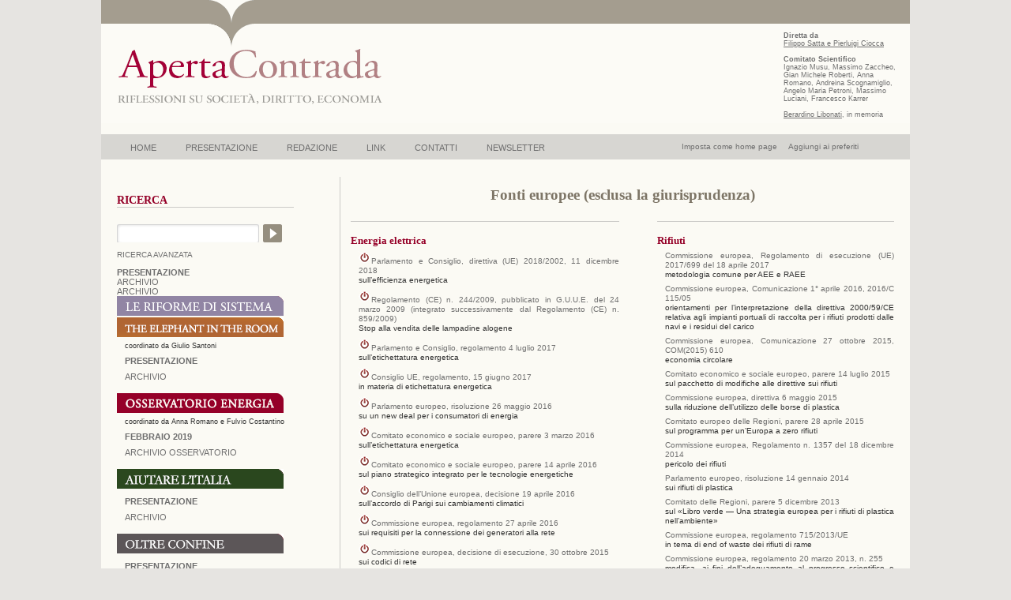

--- FILE ---
content_type: text/html; charset=UTF-8
request_url: https://www.apertacontrada.it/osservatorio/numero-55/fonti-europee/
body_size: 22934
content:

<!DOCTYPE html PUBLIC "-//W3C//DTD XHTML 1.0 Transitional//EN" "http://www.w3.org/TR/xhtml1/DTD/xhtml1-transitional.dtd">
<html xmlns="http://www.w3.org/1999/xhtml" lang="it-IT" prefix="og: http://ogp.me/ns# article: http://ogp.me/ns/article#">

<head profile="http://gmpg.org/xfn/11">
<meta http-equiv="Content-Type" content="text/html; charset=UTF-8" />
<meta name="Designer" content="KGree.com1">
<meta name="Keywords" content="ApertaContrada, Aperta Contrada, Italia, Filippo Satta, Diritto dell’economia, fonti del diritto, contratto,  giustizia, obbligazioni, consuetudine, Pierluigi Ciocca, Analisi economica del diritto, Stato e Mercato, produttività, sviluppo e crisi dell’impresa, antitrust, Alessandro Roselli, Crisi finanziaria, tassi d’interesse, intervento pubblico, autorità di vigilanza, derivati, Giorgio Perroni, mutui, Salute, luoghi di lavoro, prevenzione, morti bianche,  sicurezza, responsabilità, Ambiente, global warming, Conferenza di Poznan, Conferenza di Copenaghen, Protocollo di Kyoto, problematiche ambientali, criticità ambientali, Anna Romano, appalto/i pubblico/ci,avvalimento,codice dei contratti esecuzione,intuitus personae,reti di imprese rti,subappalto" />
<meta name="Description" content="ApertaContrada,riflessioni su societ&agrave;, diritto, economia" />


<title>Apertacontrada   &raquo; Osservatorio Energia</title>

<link rel="stylesheet" href="https://www.apertacontrada.it/wp-content/themes/apertacontrada/style.css" type="text/css" media="screen" />
<link rel="stylesheet" href="https://www.apertacontrada.it/wp-content/themes/apertacontrada/print.css" type="text/css" media="print" />
<link rel="alternate" type="application/rss+xml" title="Apertacontrada RSS Feed" href="https://www.apertacontrada.it/feed/" />
<link rel="pingback" href="https://www.apertacontrada.it/xmlrpc.php" />

<style type="text/css" media="screen">


</style>
<meta name='robots' content='max-image-preview:large' />
<link rel='dns-prefetch' href='//s.w.org' />
<script type="text/javascript">
window._wpemojiSettings = {"baseUrl":"https:\/\/s.w.org\/images\/core\/emoji\/13.1.0\/72x72\/","ext":".png","svgUrl":"https:\/\/s.w.org\/images\/core\/emoji\/13.1.0\/svg\/","svgExt":".svg","source":{"concatemoji":"https:\/\/www.apertacontrada.it\/wp-includes\/js\/wp-emoji-release.min.js?ver=5.9.12"}};
/*! This file is auto-generated */
!function(e,a,t){var n,r,o,i=a.createElement("canvas"),p=i.getContext&&i.getContext("2d");function s(e,t){var a=String.fromCharCode;p.clearRect(0,0,i.width,i.height),p.fillText(a.apply(this,e),0,0);e=i.toDataURL();return p.clearRect(0,0,i.width,i.height),p.fillText(a.apply(this,t),0,0),e===i.toDataURL()}function c(e){var t=a.createElement("script");t.src=e,t.defer=t.type="text/javascript",a.getElementsByTagName("head")[0].appendChild(t)}for(o=Array("flag","emoji"),t.supports={everything:!0,everythingExceptFlag:!0},r=0;r<o.length;r++)t.supports[o[r]]=function(e){if(!p||!p.fillText)return!1;switch(p.textBaseline="top",p.font="600 32px Arial",e){case"flag":return s([127987,65039,8205,9895,65039],[127987,65039,8203,9895,65039])?!1:!s([55356,56826,55356,56819],[55356,56826,8203,55356,56819])&&!s([55356,57332,56128,56423,56128,56418,56128,56421,56128,56430,56128,56423,56128,56447],[55356,57332,8203,56128,56423,8203,56128,56418,8203,56128,56421,8203,56128,56430,8203,56128,56423,8203,56128,56447]);case"emoji":return!s([10084,65039,8205,55357,56613],[10084,65039,8203,55357,56613])}return!1}(o[r]),t.supports.everything=t.supports.everything&&t.supports[o[r]],"flag"!==o[r]&&(t.supports.everythingExceptFlag=t.supports.everythingExceptFlag&&t.supports[o[r]]);t.supports.everythingExceptFlag=t.supports.everythingExceptFlag&&!t.supports.flag,t.DOMReady=!1,t.readyCallback=function(){t.DOMReady=!0},t.supports.everything||(n=function(){t.readyCallback()},a.addEventListener?(a.addEventListener("DOMContentLoaded",n,!1),e.addEventListener("load",n,!1)):(e.attachEvent("onload",n),a.attachEvent("onreadystatechange",function(){"complete"===a.readyState&&t.readyCallback()})),(n=t.source||{}).concatemoji?c(n.concatemoji):n.wpemoji&&n.twemoji&&(c(n.twemoji),c(n.wpemoji)))}(window,document,window._wpemojiSettings);
</script>
<style type="text/css">
img.wp-smiley,
img.emoji {
	display: inline !important;
	border: none !important;
	box-shadow: none !important;
	height: 1em !important;
	width: 1em !important;
	margin: 0 0.07em !important;
	vertical-align: -0.1em !important;
	background: none !important;
	padding: 0 !important;
}
</style>
	<link rel='stylesheet' id='wp-block-library-css'  href='https://www.apertacontrada.it/wp-includes/css/dist/block-library/style.min.css?ver=5.9.12' type='text/css' media='all' />
<style id='global-styles-inline-css' type='text/css'>
body{--wp--preset--color--black: #000000;--wp--preset--color--cyan-bluish-gray: #abb8c3;--wp--preset--color--white: #ffffff;--wp--preset--color--pale-pink: #f78da7;--wp--preset--color--vivid-red: #cf2e2e;--wp--preset--color--luminous-vivid-orange: #ff6900;--wp--preset--color--luminous-vivid-amber: #fcb900;--wp--preset--color--light-green-cyan: #7bdcb5;--wp--preset--color--vivid-green-cyan: #00d084;--wp--preset--color--pale-cyan-blue: #8ed1fc;--wp--preset--color--vivid-cyan-blue: #0693e3;--wp--preset--color--vivid-purple: #9b51e0;--wp--preset--gradient--vivid-cyan-blue-to-vivid-purple: linear-gradient(135deg,rgba(6,147,227,1) 0%,rgb(155,81,224) 100%);--wp--preset--gradient--light-green-cyan-to-vivid-green-cyan: linear-gradient(135deg,rgb(122,220,180) 0%,rgb(0,208,130) 100%);--wp--preset--gradient--luminous-vivid-amber-to-luminous-vivid-orange: linear-gradient(135deg,rgba(252,185,0,1) 0%,rgba(255,105,0,1) 100%);--wp--preset--gradient--luminous-vivid-orange-to-vivid-red: linear-gradient(135deg,rgba(255,105,0,1) 0%,rgb(207,46,46) 100%);--wp--preset--gradient--very-light-gray-to-cyan-bluish-gray: linear-gradient(135deg,rgb(238,238,238) 0%,rgb(169,184,195) 100%);--wp--preset--gradient--cool-to-warm-spectrum: linear-gradient(135deg,rgb(74,234,220) 0%,rgb(151,120,209) 20%,rgb(207,42,186) 40%,rgb(238,44,130) 60%,rgb(251,105,98) 80%,rgb(254,248,76) 100%);--wp--preset--gradient--blush-light-purple: linear-gradient(135deg,rgb(255,206,236) 0%,rgb(152,150,240) 100%);--wp--preset--gradient--blush-bordeaux: linear-gradient(135deg,rgb(254,205,165) 0%,rgb(254,45,45) 50%,rgb(107,0,62) 100%);--wp--preset--gradient--luminous-dusk: linear-gradient(135deg,rgb(255,203,112) 0%,rgb(199,81,192) 50%,rgb(65,88,208) 100%);--wp--preset--gradient--pale-ocean: linear-gradient(135deg,rgb(255,245,203) 0%,rgb(182,227,212) 50%,rgb(51,167,181) 100%);--wp--preset--gradient--electric-grass: linear-gradient(135deg,rgb(202,248,128) 0%,rgb(113,206,126) 100%);--wp--preset--gradient--midnight: linear-gradient(135deg,rgb(2,3,129) 0%,rgb(40,116,252) 100%);--wp--preset--duotone--dark-grayscale: url('#wp-duotone-dark-grayscale');--wp--preset--duotone--grayscale: url('#wp-duotone-grayscale');--wp--preset--duotone--purple-yellow: url('#wp-duotone-purple-yellow');--wp--preset--duotone--blue-red: url('#wp-duotone-blue-red');--wp--preset--duotone--midnight: url('#wp-duotone-midnight');--wp--preset--duotone--magenta-yellow: url('#wp-duotone-magenta-yellow');--wp--preset--duotone--purple-green: url('#wp-duotone-purple-green');--wp--preset--duotone--blue-orange: url('#wp-duotone-blue-orange');--wp--preset--font-size--small: 13px;--wp--preset--font-size--medium: 20px;--wp--preset--font-size--large: 36px;--wp--preset--font-size--x-large: 42px;}.has-black-color{color: var(--wp--preset--color--black) !important;}.has-cyan-bluish-gray-color{color: var(--wp--preset--color--cyan-bluish-gray) !important;}.has-white-color{color: var(--wp--preset--color--white) !important;}.has-pale-pink-color{color: var(--wp--preset--color--pale-pink) !important;}.has-vivid-red-color{color: var(--wp--preset--color--vivid-red) !important;}.has-luminous-vivid-orange-color{color: var(--wp--preset--color--luminous-vivid-orange) !important;}.has-luminous-vivid-amber-color{color: var(--wp--preset--color--luminous-vivid-amber) !important;}.has-light-green-cyan-color{color: var(--wp--preset--color--light-green-cyan) !important;}.has-vivid-green-cyan-color{color: var(--wp--preset--color--vivid-green-cyan) !important;}.has-pale-cyan-blue-color{color: var(--wp--preset--color--pale-cyan-blue) !important;}.has-vivid-cyan-blue-color{color: var(--wp--preset--color--vivid-cyan-blue) !important;}.has-vivid-purple-color{color: var(--wp--preset--color--vivid-purple) !important;}.has-black-background-color{background-color: var(--wp--preset--color--black) !important;}.has-cyan-bluish-gray-background-color{background-color: var(--wp--preset--color--cyan-bluish-gray) !important;}.has-white-background-color{background-color: var(--wp--preset--color--white) !important;}.has-pale-pink-background-color{background-color: var(--wp--preset--color--pale-pink) !important;}.has-vivid-red-background-color{background-color: var(--wp--preset--color--vivid-red) !important;}.has-luminous-vivid-orange-background-color{background-color: var(--wp--preset--color--luminous-vivid-orange) !important;}.has-luminous-vivid-amber-background-color{background-color: var(--wp--preset--color--luminous-vivid-amber) !important;}.has-light-green-cyan-background-color{background-color: var(--wp--preset--color--light-green-cyan) !important;}.has-vivid-green-cyan-background-color{background-color: var(--wp--preset--color--vivid-green-cyan) !important;}.has-pale-cyan-blue-background-color{background-color: var(--wp--preset--color--pale-cyan-blue) !important;}.has-vivid-cyan-blue-background-color{background-color: var(--wp--preset--color--vivid-cyan-blue) !important;}.has-vivid-purple-background-color{background-color: var(--wp--preset--color--vivid-purple) !important;}.has-black-border-color{border-color: var(--wp--preset--color--black) !important;}.has-cyan-bluish-gray-border-color{border-color: var(--wp--preset--color--cyan-bluish-gray) !important;}.has-white-border-color{border-color: var(--wp--preset--color--white) !important;}.has-pale-pink-border-color{border-color: var(--wp--preset--color--pale-pink) !important;}.has-vivid-red-border-color{border-color: var(--wp--preset--color--vivid-red) !important;}.has-luminous-vivid-orange-border-color{border-color: var(--wp--preset--color--luminous-vivid-orange) !important;}.has-luminous-vivid-amber-border-color{border-color: var(--wp--preset--color--luminous-vivid-amber) !important;}.has-light-green-cyan-border-color{border-color: var(--wp--preset--color--light-green-cyan) !important;}.has-vivid-green-cyan-border-color{border-color: var(--wp--preset--color--vivid-green-cyan) !important;}.has-pale-cyan-blue-border-color{border-color: var(--wp--preset--color--pale-cyan-blue) !important;}.has-vivid-cyan-blue-border-color{border-color: var(--wp--preset--color--vivid-cyan-blue) !important;}.has-vivid-purple-border-color{border-color: var(--wp--preset--color--vivid-purple) !important;}.has-vivid-cyan-blue-to-vivid-purple-gradient-background{background: var(--wp--preset--gradient--vivid-cyan-blue-to-vivid-purple) !important;}.has-light-green-cyan-to-vivid-green-cyan-gradient-background{background: var(--wp--preset--gradient--light-green-cyan-to-vivid-green-cyan) !important;}.has-luminous-vivid-amber-to-luminous-vivid-orange-gradient-background{background: var(--wp--preset--gradient--luminous-vivid-amber-to-luminous-vivid-orange) !important;}.has-luminous-vivid-orange-to-vivid-red-gradient-background{background: var(--wp--preset--gradient--luminous-vivid-orange-to-vivid-red) !important;}.has-very-light-gray-to-cyan-bluish-gray-gradient-background{background: var(--wp--preset--gradient--very-light-gray-to-cyan-bluish-gray) !important;}.has-cool-to-warm-spectrum-gradient-background{background: var(--wp--preset--gradient--cool-to-warm-spectrum) !important;}.has-blush-light-purple-gradient-background{background: var(--wp--preset--gradient--blush-light-purple) !important;}.has-blush-bordeaux-gradient-background{background: var(--wp--preset--gradient--blush-bordeaux) !important;}.has-luminous-dusk-gradient-background{background: var(--wp--preset--gradient--luminous-dusk) !important;}.has-pale-ocean-gradient-background{background: var(--wp--preset--gradient--pale-ocean) !important;}.has-electric-grass-gradient-background{background: var(--wp--preset--gradient--electric-grass) !important;}.has-midnight-gradient-background{background: var(--wp--preset--gradient--midnight) !important;}.has-small-font-size{font-size: var(--wp--preset--font-size--small) !important;}.has-medium-font-size{font-size: var(--wp--preset--font-size--medium) !important;}.has-large-font-size{font-size: var(--wp--preset--font-size--large) !important;}.has-x-large-font-size{font-size: var(--wp--preset--font-size--x-large) !important;}
</style>
<link rel='stylesheet' id='contact-form-7-css'  href='https://www.apertacontrada.it/wp-content/plugins/contact-form-7/includes/css/styles.css?ver=5.5.6' type='text/css' media='all' />
<link rel='stylesheet' id='newsletter-css'  href='https://www.apertacontrada.it/wp-content/plugins/newsletter/style.css?ver=7.4.2' type='text/css' media='all' />
<link rel="https://api.w.org/" href="https://www.apertacontrada.it/wp-json/" /><link rel="alternate" type="application/json" href="https://www.apertacontrada.it/wp-json/wp/v2/pages/2767" /><link rel="EditURI" type="application/rsd+xml" title="RSD" href="https://www.apertacontrada.it/xmlrpc.php?rsd" />
<link rel="wlwmanifest" type="application/wlwmanifest+xml" href="https://www.apertacontrada.it/wp-includes/wlwmanifest.xml" /> 
<link rel="canonical" href="https://www.apertacontrada.it/osservatorio/" />
<link rel='shortlink' href='https://www.apertacontrada.it/?p=2767' />
<link rel="alternate" type="application/json+oembed" href="https://www.apertacontrada.it/wp-json/oembed/1.0/embed?url=https%3A%2F%2Fwww.apertacontrada.it%2Fosservatorio%2F" />
<link rel="alternate" type="text/xml+oembed" href="https://www.apertacontrada.it/wp-json/oembed/1.0/embed?url=https%3A%2F%2Fwww.apertacontrada.it%2Fosservatorio%2F&#038;format=xml" />
<meta property="og:title" name="og:title" content="Osservatorio Energia" />
<meta property="og:type" name="og:type" content="article" />
<meta property="og:image" name="og:image" content="https://www.apertacontrada.it/wp-content/uploads/2020/07/cropped-Logo.png" />
<meta property="og:url" name="og:url" content="https://www.apertacontrada.it/osservatorio/" />
<meta property="og:locale" name="og:locale" content="it_IT" />
<meta property="og:site_name" name="og:site_name" content="Apertacontrada" />
<meta property="twitter:card" name="twitter:card" content="summary" />
<meta property="article:section" name="article:section" content="Senza categoria" />
<meta property="article:published_time" name="article:published_time" content="2010-03-27T17:44:21+01:00" />
<meta property="article:modified_time" name="article:modified_time" content="2010-11-12T19:42:02+01:00" />
<meta property="article:author" name="article:author" content="https://www.apertacontrada.it/author/redazione/" />
<link rel="icon" href="https://www.apertacontrada.it/wp-content/uploads/2020/07/cropped-Logo-32x32.png" sizes="32x32" />
<link rel="icon" href="https://www.apertacontrada.it/wp-content/uploads/2020/07/cropped-Logo-192x192.png" sizes="192x192" />
<link rel="apple-touch-icon" href="https://www.apertacontrada.it/wp-content/uploads/2020/07/cropped-Logo-180x180.png" />
<meta name="msapplication-TileImage" content="https://www.apertacontrada.it/wp-content/uploads/2020/07/cropped-Logo-270x270.png" />

<script type="text/javascript">
<!--
function MM_showHideLayers() { //v9.0
  var i,p,v,obj,args=MM_showHideLayers.arguments;
  for (i=0; i<(args.length-2); i+=3) 
  with (document) if (getElementById && ((obj=getElementById(args[i]))!=null)) { v=args[i+2];
    if (obj.style) { obj=obj.style; v=(v=='show')?'visible':(v=='hide')?'hidden':v; }
    obj.visibility=v; }
}
//-->
</script>
<script language="JavaScript" type="text/javascript">
function homepage() { 
if(document.all)
document.body.style.behavior='url(#default#homepage)';
document.body.setHomePage('https://www.apertacontrada.it');
} 
</script>
<meta name="google-site-verification" content="zRYDDe-TjmL0YKbDGpyRZS1dS8QBcjrIQf0dDQgvvrA" />
</head>
<body data-rsssl=1>

<div id="page">


<div id="header">
<div id="headerimg">

<div id="logo">
<img src="/wp-content/themes/apertacontrada/images/transp.gif" width="330" height="80" border="0" usemap="#Map"/>
<map name="Map" id="Map"><area shape="rect" coords="0,0,330,80" href="https://www.apertacontrada.it" alt="home" /></map>
</div>


<div id="dirett">
<strong>Diretta da</strong><br /> 
<a href="https://www.apertacontrada.it/filippo-satta-e-pierluigi-ciocca/" title="Filippo Satta e Pierluigi Ciocca"><u>Filippo Satta e Pierluigi Ciocca</u></a><br /><br />
<strong>Comitato Scientifico</strong><br />
Ignazio Musu, Massimo Zaccheo, 
Gian Michele Roberti, Anna Romano, 
Andreina Scognamiglio, Angelo Maria Petroni,
Massimo Luciani, Francesco Karrer<br /><br />
<a href="https://www.apertacontrada.it/in-morte-di-berardino-libonati/" title="Bernardino Libonati"><u>Berardino Libonati</u></a>, in memoria
</div>			
	
	</div>
</div>

<div id="blocco-nav">
<a href="javascript:homepage()" title="Fai di questa pagina la tua homepage">Imposta come home page</a>&nbsp;&nbsp;&nbsp;&nbsp;&nbsp;<a href="#" rel="sidebar" onclick="if(document.all && !window.opera){ window.external.AddFavorite(location.href, document.title);return false; }else{ this.title = document.title; }" title="Aggiungi ai preferiti">Aggiungi ai preferiti</a>
</div>

<div id="navbar">
<ul>
	<li class="page_item "><a title="Home" href="https://www.apertacontrada.it/"onmouseover="MM_showHideLayers('newsletter','','hide');MM_showHideLayers('goethe','','show');MM_showHideLayers('present','','hide');MM_showHideLayers('redaz','','hide');MM_showHideLayers('linkk','','hide');MM_showHideLayers('contatti','','hide')" onmouseout="MM_showHideLayers('newsletter','','hide');MM_showHideLayers('goethe','','show');MM_showHideLayers('present','','hide');MM_showHideLayers('redaz','','hide');MM_showHideLayers('linkk','','hide');MM_showHideLayers('contatti','','hide')">HOME</a></li>

	<li class="page_item "><a title="Presentazione" href="https://www.apertacontrada.it/presentazione/"onmouseover="MM_showHideLayers('newsletter','','hide');MM_showHideLayers('present','','show');MM_showHideLayers('goethe','','hide');MM_showHideLayers('redaz','','hide');MM_showHideLayers('linkk','','hide');MM_showHideLayers('contatti','','hide')" onmouseout="MM_showHideLayers('newsletter','','hide');MM_showHideLayers('present','','show');MM_showHideLayers('goethe','','hide');MM_showHideLayers('redaz','','hide');MM_showHideLayers('linkk','','hide');MM_showHideLayers('contatti','','hide')">PRESENTAZIONE</a></li>

	<li class="page_item "><a title="Redazione" href="https://www.apertacontrada.it/redazione/"onmouseover="MM_showHideLayers('newsletter','','hide');MM_showHideLayers('redaz','','show');MM_showHideLayers('goethe','','hide');MM_showHideLayers('present','','hide');MM_showHideLayers('linkk','','hide');MM_showHideLayers('contatti','','hide')" onmouseout="MM_showHideLayers('newsletter','','hide');MM_showHideLayers('redaz','','show');MM_showHideLayers('goethe','','hide');MM_showHideLayers('present','','hide');MM_showHideLayers('linkk','','hide');MM_showHideLayers('contatti','','hide')">REDAZIONE</a></li>

	<li class="page_item "><a title="Link" href="https://www.apertacontrada.it/link/"onmouseover="MM_showHideLayers('newsletter','','hide');MM_showHideLayers('linkk','','show');MM_showHideLayers('goethe','','hide');MM_showHideLayers('present','','hide');MM_showHideLayers('redaz','','hide');MM_showHideLayers('contatti','','hide')" onmouseout="MM_showHideLayers('newsletter','','hide');MM_showHideLayers('linkk','','show');MM_showHideLayers('goethe','','hide');MM_showHideLayers('present','','hide');MM_showHideLayers('redaz','','hide');MM_showHideLayers('contatti','','hide')">LINK</a></li>

	<li class="page_item "><a title="Contatti" href="https://www.apertacontrada.it/contatti/"onmouseover="MM_showHideLayers('newsletter','','hide');MM_showHideLayers('contatti','','show');MM_showHideLayers('goethe','','hide');MM_showHideLayers('present','','hide');MM_showHideLayers('linkk','','hide');MM_showHideLayers('redaz','','hide')" onmouseout="MM_showHideLayers('newsletter','','hide');MM_showHideLayers('contatti','','show');MM_showHideLayers('goethe','','hide');MM_showHideLayers('present','','hide');MM_showHideLayers('linkk','','hide');MM_showHideLayers('redaz','','hide')">CONTATTI</a></li>
	
		<li class="page_item "><a title="Newsletter" href="https://www.apertacontrada.it/iscrizione-newsletter/"onmouseover="MM_showHideLayers('contatti','','hide');MM_showHideLayers('newsletter','','show');MM_showHideLayers('goethe','','hide');MM_showHideLayers('present','','hide');MM_showHideLayers('linkk','','hide');MM_showHideLayers('redaz','','hide')" onmouseout="MM_showHideLayers('contatti','','hide');MM_showHideLayers('newsletter','','show');MM_showHideLayers('goethe','','hide');MM_showHideLayers('present','','hide');MM_showHideLayers('linkk','','hide');MM_showHideLayers('redaz','','hide')">NEWSLETTER</a></li>
	
</ul>
</div> 
<hr />


<div id="content" class="narrowcolumn">
	
		<!-- Intestazione -->
					<h2 class="pagetitle">Fonti europee (esclusa la giurisprudenza)</h2>
				
		<!-- Post -->
					<div class="post-oss" id="post-2767">
			</div>
				
					
					<!-- colonna sinistra -->	
					<div style="float:left;width:340px;">
						<div class="filo"></div>
				 													
				<h5>Energia elettrica</h5>	
						
			<ul class="catArchive">
			<li>
			<ul>
			<li>
			<a href="https://www.apertacontrada.it/category/energia-elettrica/" title="Energia elettrica"><img src="https://www.apertacontrada.it/wp-content/uploads/ico_elettrica.jpg" width="16" height="16" alt="Energia elettrica" title="Energia elettrica" /></a><a href="https://www.apertacontrada.it/2019/03/15/parlamento-e-consiglio-direttiva-ue-2018-2002-11-dicembre-2018/" rel="bookmark" title="Parlamento e Consiglio, direttiva (UE) 2018/2002, 11 dicembre 2018">Parlamento e Consiglio, direttiva (UE) 2018/2002, 11 dicembre 2018</a>
			<p>sull’efficienza energetica</p>
			
			</li>
			</ul></li></ul>
						
			<ul class="catArchive">
			<li>
			<ul>
			<li>
			<a href="https://www.apertacontrada.it/category/energia-elettrica/" title="Energia elettrica"><img src="https://www.apertacontrada.it/wp-content/uploads/ico_elettrica.jpg" width="16" height="16" alt="Energia elettrica" title="Energia elettrica" /></a><a href="https://www.apertacontrada.it/2018/11/03/regolamento-ce-n-244-2009-pubblicato-in-g-u-u-e-del-24-marzo-2009-integrato-successivamente-dal-regolamento-ce-n-859-2009/" rel="bookmark" title="Regolamento (CE) n. 244/2009, pubblicato in G.U.U.E. del 24 marzo 2009 (integrato successivamente dal Regolamento (CE) n. 859/2009)">Regolamento (CE) n. 244/2009, pubblicato in G.U.U.E. del 24 marzo 2009 (integrato successivamente dal Regolamento (CE) n. 859/2009)</a>
			<p>Stop alla vendita delle lampadine alogene</p>
			
			</li>
			</ul></li></ul>
						
			<ul class="catArchive">
			<li>
			<ul>
			<li>
			<a href="https://www.apertacontrada.it/category/energia-elettrica/" title="Energia elettrica"><img src="https://www.apertacontrada.it/wp-content/uploads/ico_elettrica.jpg" width="16" height="16" alt="Energia elettrica" title="Energia elettrica" /></a><a href="https://www.apertacontrada.it/2017/10/09/parlamento-e-consiglio-regolamento-4-luglio-2017/" rel="bookmark" title="Parlamento e Consiglio, regolamento 4 luglio 2017">Parlamento e Consiglio, regolamento 4 luglio 2017</a>
			<p>sull’etichettatura energetica</p>
			
			</li>
			</ul></li></ul>
						
			<ul class="catArchive">
			<li>
			<ul>
			<li>
			<a href="https://www.apertacontrada.it/category/energia-elettrica/" title="Energia elettrica"><img src="https://www.apertacontrada.it/wp-content/uploads/ico_elettrica.jpg" width="16" height="16" alt="Energia elettrica" title="Energia elettrica" /></a><a href="https://www.apertacontrada.it/2017/07/31/consiglio-ue-regolamento-15-giugno-2017/" rel="bookmark" title="Consiglio UE, regolamento, 15 giugno 2017">Consiglio UE, regolamento, 15 giugno 2017</a>
			<p>in materia di etichettatura energetica</p>
			
			</li>
			</ul></li></ul>
						
			<ul class="catArchive">
			<li>
			<ul>
			<li>
			<a href="https://www.apertacontrada.it/category/energia-elettrica/" title="Energia elettrica"><img src="https://www.apertacontrada.it/wp-content/uploads/ico_elettrica.jpg" width="16" height="16" alt="Energia elettrica" title="Energia elettrica" /></a><a href="https://www.apertacontrada.it/2016/08/10/parlamento-europeo-risoluzione-26-maggio-2016/" rel="bookmark" title="Parlamento europeo, risoluzione 26 maggio 2016">Parlamento europeo, risoluzione 26 maggio 2016</a>
			<p>su un new deal per i consumatori di energia</p>
			
			</li>
			</ul></li></ul>
						
			<ul class="catArchive">
			<li>
			<ul>
			<li>
			<a href="https://www.apertacontrada.it/category/energia-elettrica/" title="Energia elettrica"><img src="https://www.apertacontrada.it/wp-content/uploads/ico_elettrica.jpg" width="16" height="16" alt="Energia elettrica" title="Energia elettrica" /></a><a href="https://www.apertacontrada.it/2016/05/12/comitato-economico-e-sociale-europeo-parere-3-marzo-2016/" rel="bookmark" title="Comitato economico e sociale europeo, parere 3 marzo 2016">Comitato economico e sociale europeo, parere 3 marzo 2016</a>
			<p>sull’etichettatura energetica</p>
			
			</li>
			</ul></li></ul>
						
			<ul class="catArchive">
			<li>
			<ul>
			<li>
			<a href="https://www.apertacontrada.it/category/energia-elettrica/" title="Energia elettrica"><img src="https://www.apertacontrada.it/wp-content/uploads/ico_elettrica.jpg" width="16" height="16" alt="Energia elettrica" title="Energia elettrica" /></a><a href="https://www.apertacontrada.it/2016/05/12/comitato-economico-e-sociale-europeo-parere-14-aprile-2016/" rel="bookmark" title="Comitato economico e sociale europeo, parere 14 aprile 2016">Comitato economico e sociale europeo, parere 14 aprile 2016</a>
			<p>sul piano strategico integrato per le tecnologie energetiche</p>
			
			</li>
			</ul></li></ul>
						
			<ul class="catArchive">
			<li>
			<ul>
			<li>
			<a href="https://www.apertacontrada.it/category/energia-elettrica/" title="Energia elettrica"><img src="https://www.apertacontrada.it/wp-content/uploads/ico_elettrica.jpg" width="16" height="16" alt="Energia elettrica" title="Energia elettrica" /></a><a href="https://www.apertacontrada.it/2016/05/12/consiglio-dellunione-europea-decisione-19-aprile-2016/" rel="bookmark" title="Consiglio dell&#8217;Unione europea, decisione 19 aprile 2016">Consiglio dell&#8217;Unione europea, decisione 19 aprile 2016</a>
			<p>sull’accordo di Parigi sui cambiamenti climatici</p>
			
			</li>
			</ul></li></ul>
						
			<ul class="catArchive">
			<li>
			<ul>
			<li>
			<a href="https://www.apertacontrada.it/category/energia-elettrica/" title="Energia elettrica"><img src="https://www.apertacontrada.it/wp-content/uploads/ico_elettrica.jpg" width="16" height="16" alt="Energia elettrica" title="Energia elettrica" /></a><a href="https://www.apertacontrada.it/2016/05/12/commissione-europea-regolamento-27-aprile-2016/" rel="bookmark" title="Commissione europea, regolamento 27 aprile 2016">Commissione europea, regolamento 27 aprile 2016</a>
			<p>sui requisiti per la connessione dei generatori alla rete</p>
			
			</li>
			</ul></li></ul>
						
			<ul class="catArchive">
			<li>
			<ul>
			<li>
			<a href="https://www.apertacontrada.it/category/energia-elettrica/" title="Energia elettrica"><img src="https://www.apertacontrada.it/wp-content/uploads/ico_elettrica.jpg" width="16" height="16" alt="Energia elettrica" title="Energia elettrica" /></a><a href="https://www.apertacontrada.it/2015/11/23/commissione-europea-decisione-di-esecuzione-30-ottobre-2015/" rel="bookmark" title="Commissione europea, decisione di esecuzione, 30 ottobre 2015">Commissione europea, decisione di esecuzione, 30 ottobre 2015</a>
			<p>sui codici di rete</p>
			
			</li>
			</ul></li></ul>
						
			<ul class="catArchive">
			<li>
			<ul>
			<li>
			<a href="https://www.apertacontrada.it/category/energia-elettrica/" title="Energia elettrica"><img src="https://www.apertacontrada.it/wp-content/uploads/ico_elettrica.jpg" width="16" height="16" alt="Energia elettrica" title="Energia elettrica" /></a><a href="https://www.apertacontrada.it/2015/10/02/comitato-economico-e-sociale-europeo-parere-14-agosto-2015/" rel="bookmark" title="Comitato economico e sociale europeo, parere 14 agosto 2015">Comitato economico e sociale europeo, parere 14 agosto 2015</a>
			<p>sulle reti energetiche</p>
			
			</li>
			</ul></li></ul>
						
			<ul class="catArchive">
			<li>
			<ul>
			<li>
			<a href="https://www.apertacontrada.it/category/energia-elettrica/" title="Energia elettrica"><img src="https://www.apertacontrada.it/wp-content/uploads/ico_elettrica.jpg" width="16" height="16" alt="Energia elettrica" title="Energia elettrica" /></a><a href="https://www.apertacontrada.it/2015/10/02/commissione-europea-regolamento-25-luglio-2015/" rel="bookmark" title="Commissione europea, regolamento 25 luglio 2015">Commissione europea, regolamento 25 luglio 2015</a>
			<p>sull’allocazione delle capacità e sulla congestione</p>
			
			</li>
			</ul></li></ul>
						
			<ul class="catArchive">
			<li>
			<ul>
			<li>
			<a href="https://www.apertacontrada.it/category/energia-elettrica/" title="Energia elettrica"><img src="https://www.apertacontrada.it/wp-content/uploads/ico_elettrica.jpg" width="16" height="16" alt="Energia elettrica" title="Energia elettrica" /></a><a href="https://www.apertacontrada.it/2015/06/04/commissione-europea-comunicazione-15-aprile-2015/" rel="bookmark" title="Commissione Europea, Comunicazione 15 aprile 2015">Commissione Europea, Comunicazione 15 aprile 2015</a>
			<p>specifiche di progettazione ecocompatibile relative al consumo di energia</p>
			
			</li>
			</ul></li></ul>
						
			<ul class="catArchive">
			<li>
			<ul>
			<li>
			<a href="https://www.apertacontrada.it/category/energia-elettrica/" title="Energia elettrica"><img src="https://www.apertacontrada.it/wp-content/uploads/ico_elettrica.jpg" width="16" height="16" alt="Energia elettrica" title="Energia elettrica" /></a><a href="https://www.apertacontrada.it/2014/12/23/comitato-delle-regioni-parere-20-novembre-2014/" rel="bookmark" title="Comitato delle regioni, parere 20 novembre 2014">Comitato delle regioni, parere 20 novembre 2014</a>
			<p>sulla comunicazione relativa alle politiche energetiche 2020-2030</p>
			
			</li>
			</ul></li></ul>
						
			<ul class="catArchive">
			<li>
			<ul>
			<li>
			<a href="https://www.apertacontrada.it/category/energia-elettrica/" title="Energia elettrica"><img src="https://www.apertacontrada.it/wp-content/uploads/ico_elettrica.jpg" width="16" height="16" alt="Energia elettrica" title="Energia elettrica" /></a><a href="https://www.apertacontrada.it/2014/12/23/comitato-economico-e-sociale-europeo-parere-26-novembre-2014-3/" rel="bookmark" title="Comitato economico e sociale europeo, parere 26 novembre 2014">Comitato economico e sociale europeo, parere 26 novembre 2014</a>
			<p>sulla comunicazione sui costi energetici in Europa</p>
			
			</li>
			</ul></li></ul>
						
			<ul class="catArchive">
			<li>
			<ul>
			<li>
			<a href="https://www.apertacontrada.it/category/energia-elettrica/" title="Energia elettrica"><img src="https://www.apertacontrada.it/wp-content/uploads/ico_elettrica.jpg" width="16" height="16" alt="Energia elettrica" title="Energia elettrica" /></a><a href="https://www.apertacontrada.it/2014/12/19/commissione-europea-raccomandazione-29-ottobre-2014/" rel="bookmark" title="Commissione europea, raccomandazione 29 ottobre 2014">Commissione europea, raccomandazione 29 ottobre 2014</a>
			<p>sull’applicazione delle norme europee alla Comunità dell’energia</p>
			
			</li>
			</ul></li></ul>
						
			<ul class="catArchive">
			<li>
			<ul>
			<li>
			<a href="https://www.apertacontrada.it/category/energia-elettrica/" title="Energia elettrica"><img src="https://www.apertacontrada.it/wp-content/uploads/ico_elettrica.jpg" width="16" height="16" alt="Energia elettrica" title="Energia elettrica" /></a><a href="https://www.apertacontrada.it/2014/07/31/commissione-europea-decisioni-14-luglio-2014/" rel="bookmark" title="Commissione europea, decisioni 14 luglio 2014">Commissione europea, decisioni 14 luglio 2014</a>
			<p>sulle tariffe di energia elettrica in Spagna</p>
			
			</li>
			</ul></li></ul>
						
			<ul class="catArchive">
			<li>
			<ul>
			<li>
			<a href="https://www.apertacontrada.it/category/energia-elettrica/" title="Energia elettrica"><img src="https://www.apertacontrada.it/wp-content/uploads/ico_elettrica.jpg" width="16" height="16" alt="Energia elettrica" title="Energia elettrica" /></a><a href="https://www.apertacontrada.it/2014/07/31/comitato-economico-e-sociale-europeo-parere-16-luglio-2014/" rel="bookmark" title="Comitato economico e sociale europeo, parere 16 luglio 2014">Comitato economico e sociale europeo, parere 16 luglio 2014</a>
			<p>sul mercato interno dell’energia elettrica</p>
			
			</li>
			</ul></li></ul>
						
			<ul class="catArchive">
			<li>
			<ul>
			<li>
			<a href="https://www.apertacontrada.it/category/energia-elettrica/" title="Energia elettrica"><img src="https://www.apertacontrada.it/wp-content/uploads/ico_elettrica.jpg" width="16" height="16" alt="Energia elettrica" title="Energia elettrica" /></a><a href="https://www.apertacontrada.it/2014/07/24/parlamento-europeo-e-consiglio-direttiva-12-giugno-2014/" rel="bookmark" title="Parlamento europeo e Consiglio, direttiva 12 giugno 2014">Parlamento europeo e Consiglio, direttiva 12 giugno 2014</a>
			<p>sanzioni penali in caso di abusi di mercato</p>
			
			</li>
			</ul></li></ul>
						
			<ul class="catArchive">
			<li>
			<ul>
			<li>
			<a href="https://www.apertacontrada.it/category/energia-elettrica/" title="Energia elettrica"><img src="https://www.apertacontrada.it/wp-content/uploads/ico_elettrica.jpg" width="16" height="16" alt="Energia elettrica" title="Energia elettrica" /></a><a href="https://www.apertacontrada.it/2014/06/23/comitato-delle-regioni-parere-7-giugno-2014/" rel="bookmark" title="Comitato delle regioni, parere 7 giugno 2014">Comitato delle regioni, parere 7 giugno 2014</a>
			<p>sui prezzi dell’energia</p>
			
			</li>
			</ul></li></ul>
						
			<ul class="catArchive">
			<li>
			<ul>
			<li>
			<a href="https://www.apertacontrada.it/category/energia-elettrica/" title="Energia elettrica"><img src="https://www.apertacontrada.it/wp-content/uploads/ico_elettrica.jpg" width="16" height="16" alt="Energia elettrica" title="Energia elettrica" /></a><a href="https://www.apertacontrada.it/2014/06/23/consiglio-dellunione-europea-regolamento-7-giugno-2014/" rel="bookmark" title="Consiglio dell’Unione europea, regolamento 7 giugno 2014">Consiglio dell’Unione europea, regolamento 7 giugno 2014</a>
			<p>Sull’impresa comune «Celle a combustibile e idrogeno 2»</p>
			
			</li>
			</ul></li></ul>
						
			<ul class="catArchive">
			<li>
			<ul>
			<li>
			<a href="https://www.apertacontrada.it/category/energia-elettrica/" title="Energia elettrica"><img src="https://www.apertacontrada.it/wp-content/uploads/ico_elettrica.jpg" width="16" height="16" alt="Energia elettrica" title="Energia elettrica" /></a><a href="https://www.apertacontrada.it/2014/06/23/commissione-europea-linee-guida-sugli-aiuti-di-stato-4-maggio-2014/" rel="bookmark" title="Commissione europea, linee guida sugli aiuti di stato, 4 maggio 2014">Commissione europea, linee guida sugli aiuti di stato, 4 maggio 2014</a>
			<p>in tema di politiche energetiche</p>
			
			</li>
			</ul></li></ul>
						
			<ul class="catArchive">
			<li>
			<ul>
			<li>
			<a href="https://www.apertacontrada.it/category/energia-elettrica/" title="Energia elettrica"><img src="https://www.apertacontrada.it/wp-content/uploads/ico_elettrica.jpg" width="16" height="16" alt="Energia elettrica" title="Energia elettrica" /></a><a href="https://www.apertacontrada.it/2014/05/27/comitato-delle-regioni-parere-26-aprile-2014/" rel="bookmark" title="Comitato delle Regioni, parere 26 aprile 2014">Comitato delle Regioni, parere 26 aprile 2014</a>
			<p>sulla strategia energetica 2030</p>
			
			</li>
			</ul></li></ul>
						
			<ul class="catArchive">
			<li>
			<ul>
			<li>
			<a href="https://www.apertacontrada.it/category/energia-elettrica/" title="Energia elettrica"><img src="https://www.apertacontrada.it/wp-content/uploads/ico_elettrica.jpg" width="16" height="16" alt="Energia elettrica" title="Energia elettrica" /></a><a href="https://www.apertacontrada.it/2014/05/27/commissione-europea-regolamento-1-maggio-2014/" rel="bookmark" title="Commissione europea, regolamento 1 maggio 2014">Commissione europea, regolamento 1 maggio 2014</a>
			<p>sulle statistiche energetiche</p>
			
			</li>
			</ul></li></ul>
						
			<ul class="catArchive">
			<li>
			<ul>
			<li>
			<a href="https://www.apertacontrada.it/category/energia-elettrica/" title="Energia elettrica"><img src="https://www.apertacontrada.it/wp-content/uploads/ico_elettrica.jpg" width="16" height="16" alt="Energia elettrica" title="Energia elettrica" /></a><a href="https://www.apertacontrada.it/2014/02/12/commissione-europea-regolamento-31-gennaio-2014/" rel="bookmark" title="Commissione europea, regolamento 31 gennaio 2014">Commissione europea, regolamento 31 gennaio 2014</a>
			<p>sull’etichettatura energetica</p>
			
			</li>
			</ul></li></ul>
						
			<ul class="catArchive">
			<li>
			<ul>
			<li>
			<a href="https://www.apertacontrada.it/category/energia-elettrica/" title="Energia elettrica"><img src="https://www.apertacontrada.it/wp-content/uploads/ico_elettrica.jpg" width="16" height="16" alt="Energia elettrica" title="Energia elettrica" /></a><a href="https://www.apertacontrada.it/2014/02/12/parlamento-europeo-risoluzione-legislativa-14-gennaio-2014/" rel="bookmark" title="Parlamento europeo, risoluzione legislativa 14 gennaio 2014">Parlamento europeo, risoluzione legislativa 14 gennaio 2014</a>
			<p>sui limiti di emissione di CO2</p>
			
			</li>
			</ul></li></ul>
						
			<ul class="catArchive">
			<li>
			<ul>
			<li>
			<a href="https://www.apertacontrada.it/category/energia-elettrica/" title="Energia elettrica"><img src="https://www.apertacontrada.it/wp-content/uploads/ico_elettrica.jpg" width="16" height="16" alt="Energia elettrica" title="Energia elettrica" /></a><a href="https://www.apertacontrada.it/2013/07/26/commissione-europea-regolamento-13-luglio-2013/" rel="bookmark" title="Commissione europea, regolamento 13 luglio 2013">Commissione europea, regolamento 13 luglio 2013</a>
			<p>sull’efficienza energetica</p>
			
			</li>
			</ul></li></ul>
						
			<ul class="catArchive">
			<li>
			<ul>
			<li>
			<a href="https://www.apertacontrada.it/category/energia-elettrica/" title="Energia elettrica"><img src="https://www.apertacontrada.it/wp-content/uploads/ico_elettrica.jpg" width="16" height="16" alt="Energia elettrica" title="Energia elettrica" /></a><a href="https://www.apertacontrada.it/2013/07/26/commissione-europea-regolamento-delegato-13-luglio-2013/" rel="bookmark" title="Commissione europea, regolamento delegato, 13 luglio 2013">Commissione europea, regolamento delegato, 13 luglio 2013</a>
			<p>sull’etichettatura energetica</p>
			
			</li>
			</ul></li></ul>
						
			<ul class="catArchive">
			<li>
			<ul>
			<li>
			<a href="https://www.apertacontrada.it/category/energia-elettrica/" title="Energia elettrica"><img src="https://www.apertacontrada.it/wp-content/uploads/ico_elettrica.jpg" width="16" height="16" alt="Energia elettrica" title="Energia elettrica" /></a><a href="https://www.apertacontrada.it/2013/07/25/direttiva-26-giugno-2013-201335ue/" rel="bookmark" title="Direttiva 26 giugno 2013, 2013/35/UE">Direttiva 26 giugno 2013, 2013/35/UE</a>
			<p>sulle disposizioni minime di sicurezza e di salute relative all’esposizione dei lavoratori ai rischi derivanti dagli agenti fisici (campi elettromagnetici) </p>
			
			</li>
			</ul></li></ul>
						
			<ul class="catArchive">
			<li>
			<ul>
			<li>
			<a href="https://www.apertacontrada.it/category/energia-elettrica/" title="Energia elettrica"><img src="https://www.apertacontrada.it/wp-content/uploads/ico_elettrica.jpg" width="16" height="16" alt="Energia elettrica" title="Energia elettrica" /></a><a href="https://www.apertacontrada.it/2013/06/07/comitato-economico-e-sociale-europeo-parere-9-maggio-2013/" rel="bookmark" title="Comitato economico e sociale europeo, parere 9 maggio 2013">Comitato economico e sociale europeo, parere 9 maggio 2013</a>
			<p>sul mercato interno dell’energia</p>
			
			</li>
			</ul></li></ul>
						
			<ul class="catArchive">
			<li>
			<ul>
			<li>
			<a href="https://www.apertacontrada.it/category/energia-elettrica/" title="Energia elettrica"><img src="https://www.apertacontrada.it/wp-content/uploads/ico_elettrica.jpg" width="16" height="16" alt="Energia elettrica" title="Energia elettrica" /></a><a href="https://www.apertacontrada.it/2013/06/07/commissione-europea-decisione-28-maggio-2013/" rel="bookmark" title="Commissione europea, decisione 28 maggio 2013">Commissione europea, decisione 28 maggio 2013</a>
			<p>sui piani d’azione nazionali per l’efficienza energetica</p>
			
			</li>
			</ul></li></ul>
						
			<ul class="catArchive">
			<li>
			<ul>
			<li>
			<a href="https://www.apertacontrada.it/category/energia-elettrica/" title="Energia elettrica"><img src="https://www.apertacontrada.it/wp-content/uploads/ico_elettrica.jpg" width="16" height="16" alt="Energia elettrica" title="Energia elettrica" /></a><a href="https://www.apertacontrada.it/2013/06/07/commissione-europea-decisione-di-esecuzione-del-22-maggio-2013-n-2013242ue/" rel="bookmark" title="Commissione europea, decisione di esecuzione del 22 maggio 2013, n. 2013/242/Ue">Commissione europea, decisione di esecuzione del 22 maggio 2013, n. 2013/242/Ue</a>
			<p>che stabilisce un modello per i piani d’azione nazionali per l’efficienza energetica ai sensi della direttiva 2012/27/UE del Parlamento europeo e del Consiglio (2013/242/UE)</p>
			
			</li>
			</ul></li></ul>
						
			<ul class="catArchive">
			<li>
			<ul>
			<li>
			<a href="https://www.apertacontrada.it/category/energia-elettrica/" title="Energia elettrica"><img src="https://www.apertacontrada.it/wp-content/uploads/ico_elettrica.jpg" width="16" height="16" alt="Energia elettrica" title="Energia elettrica" /></a><a href="https://www.apertacontrada.it/2013/05/18/parlamento-europeo-e-consiglio-regolamento-25-aprile-2013/" rel="bookmark" title="Parlamento europeo e Consiglio, regolamento 25 aprile 2013">Parlamento europeo e Consiglio, regolamento 25 aprile 2013</a>
			<p>sugli orientamenti per le infrastrutture energetiche transeuropee</p>
			
			</li>
			</ul></li></ul>
						
			<ul class="catArchive">
			<li>
			<ul>
			<li>
			<a href="https://www.apertacontrada.it/category/energia-elettrica/" title="Energia elettrica"><img src="https://www.apertacontrada.it/wp-content/uploads/ico_elettrica.jpg" width="16" height="16" alt="Energia elettrica" title="Energia elettrica" /></a><a href="https://www.apertacontrada.it/2013/04/16/commissione-europea-regolamento-6-marzo-2013/" rel="bookmark" title="Commissione europea, regolamento 6 marzo 2013">Commissione europea, regolamento 6 marzo 2013</a>
			<p>programma di etichettatura sull&#8217;uso efficiente</p>
			
			</li>
			</ul></li></ul>
						
			<ul class="catArchive">
			<li>
			<ul>
			<li>
			<a href="https://www.apertacontrada.it/category/energia-elettrica/" title="Energia elettrica"><img src="https://www.apertacontrada.it/wp-content/uploads/ico_elettrica.jpg" width="16" height="16" alt="Energia elettrica" title="Energia elettrica" /></a><a href="https://www.apertacontrada.it/2013/03/12/parlamento-europeo-risoluzione-del-5-febbraio-2013/" rel="bookmark" title="Parlamento europeo, risoluzione del 5 febbraio 2013">Parlamento europeo, risoluzione del 5 febbraio 2013</a>
			<p>sulle infrastrutture energetiche per il 2020</p>
			
			</li>
			</ul></li></ul>
						
			<ul class="catArchive">
			<li>
			<ul>
			<li>
			<a href="https://www.apertacontrada.it/category/energia-elettrica/" title="Energia elettrica"><img src="https://www.apertacontrada.it/wp-content/uploads/ico_elettrica.jpg" width="16" height="16" alt="Energia elettrica" title="Energia elettrica" /></a><a href="https://www.apertacontrada.it/2013/02/22/commissione-europea-regolamento-del-22-febbraio-2013/" rel="bookmark" title="Commissione europea, regolamento del 22 febbraio 2013">Commissione europea, regolamento del 22 febbraio 2013</a>
			<p>sulle statistiche energetiche</p>
			
			</li>
			</ul></li></ul>
						
			<ul class="catArchive">
			<li>
			<ul>
			<li>
			<a href="https://www.apertacontrada.it/category/energia-elettrica/" title="Energia elettrica"><img src="https://www.apertacontrada.it/wp-content/uploads/ico_elettrica.jpg" width="16" height="16" alt="Energia elettrica" title="Energia elettrica" /></a><a href="https://www.apertacontrada.it/2012/12/11/parlamento-europeo-risoluzione-legislativa-sulletichettatura-energetica-11-dicembre-2012/" rel="bookmark" title="Parlamento europeo, risoluzione legislativa 11 dicembre 2012">Parlamento europeo, risoluzione legislativa 11 dicembre 2012</a>
			<p>sull’etichettatura energetica</p>
			
			</li>
			</ul></li></ul>
						
			<ul class="catArchive">
			<li>
			<ul>
			<li>
			<a href="https://www.apertacontrada.it/category/energia-elettrica/" title="Energia elettrica"><img src="https://www.apertacontrada.it/wp-content/uploads/ico_elettrica.jpg" width="16" height="16" alt="Energia elettrica" title="Energia elettrica" /></a><a href="https://www.apertacontrada.it/2012/12/10/direttiva-25-ottobre-2012-201227ue/" rel="bookmark" title="Direttiva 25 ottobre 2012 2012/27/UE">Direttiva 25 ottobre 2012 2012/27/UE</a>
			<p>sull&#8217;efficienza energetica</p>
			
			</li>
			</ul></li></ul>
						
			<ul class="catArchive">
			<li>
			<ul>
			<li>
			<a href="https://www.apertacontrada.it/category/energia-elettrica/" title="Energia elettrica"><img src="https://www.apertacontrada.it/wp-content/uploads/ico_elettrica.jpg" width="16" height="16" alt="Energia elettrica" title="Energia elettrica" /></a><a href="https://www.apertacontrada.it/2012/11/13/parlamento-europeo-e-consiglio-decisione-27-ottobre-2012/" rel="bookmark" title="Parlamento europeo e Consiglio, decisione 27 ottobre 2012">Parlamento europeo e Consiglio, decisione 27 ottobre 2012</a>
			<p>sul meccanismo di scambio di informazioni riguardo ad accordi intergovernativi fra Stati membri e paesi terzi nel settore dell&#8217;energia</p>
			
			</li>
			</ul></li></ul>
						
			<ul class="catArchive">
			<li>
			<ul>
			<li>
			<a href="https://www.apertacontrada.it/category/energia-elettrica/" title="Energia elettrica"><img src="https://www.apertacontrada.it/wp-content/uploads/ico_elettrica.jpg" width="16" height="16" alt="Energia elettrica" title="Energia elettrica" /></a><a href="https://www.apertacontrada.it/2012/06/12/parlamento-europeo-risoluzione-del-12-giugno-2012/" rel="bookmark" title="Parlamento europeo, risoluzione 12 giugno 2012">Parlamento europeo, risoluzione 12 giugno 2012</a>
			<p>sulla cooperazione energetica</p>
			
			</li>
			</ul></li></ul>
						
			<ul class="catArchive">
			<li>
			<ul>
			<li>
			<a href="https://www.apertacontrada.it/category/energia-elettrica/" title="Energia elettrica"><img src="https://www.apertacontrada.it/wp-content/uploads/ico_elettrica.jpg" width="16" height="16" alt="Energia elettrica" title="Energia elettrica" /></a><a href="https://www.apertacontrada.it/2012/05/11/commissione-europea-regolamento-ue-n-2442012/" rel="bookmark" title="Commissione europea, regolamento n. 244/2012">Commissione europea, regolamento n. 244/2012</a>
			<p>sulla prestazione energetica nell&#8217;edilizia</p>
			
			</li>
			</ul></li></ul>
						
			<ul class="catArchive">
			<li>
			<ul>
			<li>
			<a href="https://www.apertacontrada.it/category/energia-elettrica/" title="Energia elettrica"><img src="https://www.apertacontrada.it/wp-content/uploads/ico_elettrica.jpg" width="16" height="16" alt="Energia elettrica" title="Energia elettrica" /></a><a href="https://www.apertacontrada.it/2012/04/26/commissione-europea-decisione-26-aprile-2012/" rel="bookmark" title="Commissione europea, decisione 26 aprile 2012">Commissione europea, decisione 26 aprile 2012</a>
			<p>che esonera la produzione e la vendita all’ingrosso di energia elettrica prodotta da fonti convenzionali in Germania dall’applicazione della direttiva 2004/17/CE</p>
			
			</li>
			</ul></li></ul>
						
			<ul class="catArchive">
			<li>
			<ul>
			<li>
			<a href="https://www.apertacontrada.it/category/energia-elettrica/" title="Energia elettrica"><img src="https://www.apertacontrada.it/wp-content/uploads/ico_elettrica.jpg" width="16" height="16" alt="Energia elettrica" title="Energia elettrica" /></a><a href="https://www.apertacontrada.it/2011/12/19/commissione-europea-decisione-19-dicembre-2011/" rel="bookmark" title="Commissione europea, decisione 19 dicembre 2011">Commissione europea, decisione 19 dicembre 2011</a>
			<p>sui valori di rendimento di riferimento armonizzati per la produzione separata di elettricità e di calore</p>
			
			</li>
			</ul></li></ul>
						
			<ul class="catArchive">
			<li>
			<ul>
			<li>
			<a href="https://www.apertacontrada.it/category/energia-elettrica/" title="Energia elettrica"><img src="https://www.apertacontrada.it/wp-content/uploads/ico_elettrica.jpg" width="16" height="16" alt="Energia elettrica" title="Energia elettrica" /></a><a href="https://www.apertacontrada.it/2011/12/08/parlamento-europeo-regolamento-25-ottobre-2011-n-12272011/" rel="bookmark" title="Parlamento europeo, regolamento 25 ottobre 2011, n. 1227/2011">Parlamento europeo, regolamento 25 ottobre 2011, n. 1227/2011</a>
			<p>sulla trasparenza del mercato dell&#8217;energia</p>
			
			</li>
			</ul></li></ul>
						
			<ul class="catArchive">
			<li>
			<ul>
			<li>
			<a href="https://www.apertacontrada.it/category/energia-elettrica/" title="Energia elettrica"><img src="https://www.apertacontrada.it/wp-content/uploads/ico_elettrica.jpg" width="16" height="16" alt="Energia elettrica" title="Energia elettrica" /></a><a href="https://www.apertacontrada.it/2011/09/29/commissione-europea-parere-motivato-nei-confronti-dell%e2%80%99italia-29-settembre-2011/" rel="bookmark" title="Commissione europea, parere motivato nei confronti dell’Italia, 29 settembre 2011">Commissione europea, parere motivato nei confronti dell’Italia, 29 settembre 2011</a>
			<p>Rendimento energetico degli edifici</p>
			
			</li>
			</ul></li></ul>
						
			<ul class="catArchive">
			<li>
			<ul>
			<li>
			<a href="https://www.apertacontrada.it/category/energia-elettrica/" title="Energia elettrica"><img src="https://www.apertacontrada.it/wp-content/uploads/ico_elettrica.jpg" width="16" height="16" alt="Energia elettrica" title="Energia elettrica" /></a><a href="https://www.apertacontrada.it/2011/09/09/commissione-europea-%e2%80%9croadmap-2050%e2%80%9dsulla-cooperazione-energetica-tra-unione-europea-e-russia-9-settembre-2011/" rel="bookmark" title="Commissione europea, 9 settembre 201, “roadmap 2050”">Commissione europea, 9 settembre 201, “roadmap 2050”</a>
			<p>sulla cooperazione energetica tra Unione europea e Russia</p>
			
			</li>
			</ul></li></ul>
						
			<ul class="catArchive">
			<li>
			<ul>
			<li>
			<a href="https://www.apertacontrada.it/category/energia-elettrica/" title="Energia elettrica"><img src="https://www.apertacontrada.it/wp-content/uploads/ico_elettrica.jpg" width="16" height="16" alt="Energia elettrica" title="Energia elettrica" /></a><a href="https://www.apertacontrada.it/2011/07/25/commissione-europea-aggiornamento-elenco-direttive-e-regolamenti-di-competenza-della-dg-energia-25-luglio-2011/" rel="bookmark" title="Commissione europea, aggiornamento elenco direttive e regolamenti di competenza della DG Energia, 25 luglio 2011">Commissione europea, aggiornamento elenco direttive e regolamenti di competenza della DG Energia, 25 luglio 2011</a>
			<p>La DG Energia ha pubblicato l’aggiornamento dell’elenco della legislazione secondaria europea che ricade sotto la sua competenza. http://ec.europa.eu/energy/doc/energy_legislation_by_policy_areas.pdf</p>
			
			</li>
			</ul></li></ul>
						
			<ul class="catArchive">
			<li>
			<ul>
			<li>
			<a href="https://www.apertacontrada.it/category/energia-elettrica/" title="Energia elettrica"><img src="https://www.apertacontrada.it/wp-content/uploads/ico_elettrica.jpg" width="16" height="16" alt="Energia elettrica" title="Energia elettrica" /></a><a href="https://www.apertacontrada.it/2011/07/20/agenzia-per-la-cooperazione-fra-i-regolatori-nazionali-dell%e2%80%99energia-decisione-20-luglio-2011/" rel="bookmark" title="Agenzia per la cooperazione fra i regolatori nazionali dell’energia, decisione 20 luglio 2011">Agenzia per la cooperazione fra i regolatori nazionali dell’energia, decisione 20 luglio 2011</a>
			<p>principi per l&#8217;elaborazione di codici di rete</p>
			
			</li>
			</ul></li></ul>
						
			<ul class="catArchive">
			<li>
			<ul>
			<li>
			<a href="https://www.apertacontrada.it/category/energia-elettrica/" title="Energia elettrica"><img src="https://www.apertacontrada.it/wp-content/uploads/ico_elettrica.jpg" width="16" height="16" alt="Energia elettrica" title="Energia elettrica" /></a><a href="https://www.apertacontrada.it/2011/05/17/commissione-europea-decisione-17-maggio-2011/" rel="bookmark" title="Commissione europea, decisione 17 maggio 2011">Commissione europea, decisione 17 maggio 2011</a>
			<p>sull’abrogazione del gruppo dei regolatori europei del gas e dell’elettricità</p>
			
			</li>
			</ul></li></ul>
						
			<ul class="catArchive">
			<li>
			<ul>
			<li>
			<a href="https://www.apertacontrada.it/category/energia-elettrica/" title="Energia elettrica"><img src="https://www.apertacontrada.it/wp-content/uploads/ico_elettrica.jpg" width="16" height="16" alt="Energia elettrica" title="Energia elettrica" /></a><a href="https://www.apertacontrada.it/2011/05/03/comitato-economico-e-sociale-europeo-parere-3-maggio-2011/" rel="bookmark" title="Comitato economico e sociale europeo, parere 3 maggio 2011">Comitato economico e sociale europeo, parere 3 maggio 2011</a>
			<p>sulla proposta di regolamento concernente il mercato dell’energia</p>
			
			</li>
			</ul></li></ul>
						
			<ul class="catArchive">
			<li>
			<ul>
			<li>
			<a href="https://www.apertacontrada.it/category/energia-elettrica/" title="Energia elettrica"><img src="https://www.apertacontrada.it/wp-content/uploads/ico_elettrica.jpg" width="16" height="16" alt="Energia elettrica" title="Energia elettrica" /></a><a href="https://www.apertacontrada.it/2011/05/03/comitato-economico-e-sociale-europeo-parere-3-maggio-2011-c-13215/" rel="bookmark" title="Comitato economico e sociale europeo, parere 3 maggio 2011, C-132/15">Comitato economico e sociale europeo, parere 3 maggio 2011, C-132/15</a>
			<p>sul tema «Approvvigionamento energetico: di quale politica di vicinato abbiamo bisogno per garantire all&#8217;UE la sicurezza dell&#8217;approvvigionamento?» </p>
			
			</li>
			</ul></li></ul>
						
			<ul class="catArchive">
			<li>
			<ul>
			<li>
			<a href="https://www.apertacontrada.it/category/energia-elettrica/" title="Energia elettrica"><img src="https://www.apertacontrada.it/wp-content/uploads/ico_elettrica.jpg" width="16" height="16" alt="Energia elettrica" title="Energia elettrica" /></a><a href="https://www.apertacontrada.it/2011/03/01/commissione-europea-decisione-sul-programma-di-finanziamento-di-contratti-nel-settore-dell%e2%80%99energia-1-marzo-2011/" rel="bookmark" title="Commissione europea, decisione 1 marzo 2011">Commissione europea, decisione 1 marzo 2011</a>
			<p>sul programma di finanziamento di contratti nel settore dell’energia</p>
			
			</li>
			</ul></li></ul>
						
			<ul class="catArchive">
			<li>
			<ul>
			<li>
			<a href="https://www.apertacontrada.it/category/energia-elettrica/" title="Energia elettrica"><img src="https://www.apertacontrada.it/wp-content/uploads/ico_elettrica.jpg" width="16" height="16" alt="Energia elettrica" title="Energia elettrica" /></a><a href="https://www.apertacontrada.it/2011/02/16/commissione-europea-comunicazione-16-febbraio-2011/" rel="bookmark" title="Commissione europea, comunicazione 16 febbraio 2011">Commissione europea, comunicazione 16 febbraio 2011</a>
			<p>sull’etichettatura energetica degli apparecchi di refrigerazione per uso domestico</p>
			
			</li>
			</ul></li></ul>
						
			<ul class="catArchive">
			<li>
			<ul>
			<li>
			<a href="https://www.apertacontrada.it/category/energia-elettrica/" title="Energia elettrica"><img src="https://www.apertacontrada.it/wp-content/uploads/ico_elettrica.jpg" width="16" height="16" alt="Energia elettrica" title="Energia elettrica" /></a><a href="https://www.apertacontrada.it/2011/01/18/consiglio-dell%e2%80%99unione-europea-decisione-18-gennaio-2011/" rel="bookmark" title="Consiglio dell’Unione europea, decisione 18 gennaio 2011">Consiglio dell’Unione europea, decisione 18 gennaio 2011</a>
			<p>sulla tassazione del carburante in Francia</p>
			
			</li>
			</ul></li></ul>
						
			<ul class="catArchive">
			<li>
			<ul>
			<li>
			<a href="https://www.apertacontrada.it/category/energia-elettrica/" title="Energia elettrica"><img src="https://www.apertacontrada.it/wp-content/uploads/ico_elettrica.jpg" width="16" height="16" alt="Energia elettrica" title="Energia elettrica" /></a><a href="https://www.apertacontrada.it/2010/12/30/commissione-europea-regolamento-15-dicembre-2010-n-1233/" rel="bookmark" title="Commissione europea, regolamento 15 dicembre 2010, n. 1233">Commissione europea, regolamento 15 dicembre 2010, n. 1233</a>
			<p>che modifica il regolamento sul sostegno finanziario comunitario a favore del settore energetico</p>
			
			</li>
			</ul></li></ul>
						
			<ul class="catArchive">
			<li>
			<ul>
			<li>
			<a href="https://www.apertacontrada.it/category/energia-elettrica/" title="Energia elettrica"><img src="https://www.apertacontrada.it/wp-content/uploads/ico_elettrica.jpg" width="16" height="16" alt="Energia elettrica" title="Energia elettrica" /></a><a href="https://www.apertacontrada.it/2010/12/07/commissione-europea-comunicazione-7-dicembre-2010/" rel="bookmark" title="Commissione europea, comunicazione 7 dicembre 2010">Commissione europea, comunicazione 7 dicembre 2010</a>
			<p>sul ruolo futuro delle iniziative regionali in materia di energia</p>
			
			</li>
			</ul></li></ul>
						
			<ul class="catArchive">
			<li>
			<ul>
			<li>
			<a href="https://www.apertacontrada.it/category/energia-elettrica/" title="Energia elettrica"><img src="https://www.apertacontrada.it/wp-content/uploads/ico_elettrica.jpg" width="16" height="16" alt="Energia elettrica" title="Energia elettrica" /></a><a href="https://www.apertacontrada.it/2010/11/10/commissione-europea-comunicazione-10-novembre-2010-com2010-639/" rel="bookmark" title="Commissione europea, comunicazione 10 novembre 2010, COM (2010) 639">Commissione europea, comunicazione 10 novembre 2010, COM (2010) 639</a>
			<p>recante linee d’azione per la strategia europea dell’energia fino al 2020</p>
			
			</li>
			</ul></li></ul>
						
			<ul class="catArchive">
			<li>
			<ul>
			<li>
			<a href="https://www.apertacontrada.it/category/energia-elettrica/" title="Energia elettrica"><img src="https://www.apertacontrada.it/wp-content/uploads/ico_elettrica.jpg" width="16" height="16" alt="Energia elettrica" title="Energia elettrica" /></a><a href="https://www.apertacontrada.it/2010/09/02/commissione-europea-regolamento-2-settembre-2010774ue/" rel="bookmark" title="Commissione europea, regolamento 2 settembre, 2010/774/UE">Commissione europea, regolamento 2 settembre, 2010/774/UE</a>
			<p>linee guida relative alla compensazione tra gestori del sistema di trasmissione e alla regolamentazione comune dei corrispettivi di trasmissione </p>
			
			</li>
			</ul></li></ul>
						
			<ul class="catArchive">
			<li>
			<ul>
			<li>
			<a href="https://www.apertacontrada.it/category/energia-elettrica/" title="Energia elettrica"><img src="https://www.apertacontrada.it/wp-content/uploads/ico_elettrica.jpg" width="16" height="16" alt="Energia elettrica" title="Energia elettrica" /></a><a href="https://www.apertacontrada.it/2010/08/28/commissione-europea-decisione-19-novembre-2009/" rel="bookmark" title="Commissione europea, decisione 19 novembre 2009">Commissione europea, decisione 19 novembre 2009</a>
			<p>relativa agli aiuti di Stato cui l’Italia ha dato esecuzione a favore di Alcoa Trasformazioni</p>
			
			</li>
			</ul></li></ul>
						
			<ul class="catArchive">
			<li>
			<ul>
			<li>
			<a href="https://www.apertacontrada.it/category/energia-elettrica/" title="Energia elettrica"><img src="https://www.apertacontrada.it/wp-content/uploads/ico_elettrica.jpg" width="16" height="16" alt="Energia elettrica" title="Energia elettrica" /></a><a href="https://www.apertacontrada.it/2010/07/14/commissione-europea-decisione-2010403ue-14-luglio-2010/" rel="bookmark" title="Commissione europea, decisione 14 luglio 2010, 2010/403/UE">Commissione europea, decisione 14 luglio 2010, 2010/403/UE</a>
			<p>sulla produzione e la vendita di energia nel Nord Italia e sulla vendita al dettaglio di energia ai clienti finali</p>
			
			</li>
			</ul></li></ul>
						
			<ul class="catArchive">
			<li>
			<ul>
			<li>
			<a href="https://www.apertacontrada.it/category/energia-elettrica/" title="Energia elettrica"><img src="https://www.apertacontrada.it/wp-content/uploads/ico_elettrica.jpg" width="16" height="16" alt="Energia elettrica" title="Energia elettrica" /></a><a href="https://www.apertacontrada.it/2010/06/18/parlamento-europeo-direttiva-201031ue/" rel="bookmark" title="Direttiva 2010/31/UE">Direttiva 2010/31/UE</a>
			<p>in materia di prestazione energetica nell&#8217;edilizia</p>
			
			</li>
			</ul></li></ul>
						
			<ul class="catArchive">
			<li>
			<ul>
			<li>
			<a href="https://www.apertacontrada.it/category/energia-elettrica/" title="Energia elettrica"><img src="https://www.apertacontrada.it/wp-content/uploads/ico_elettrica.jpg" width="16" height="16" alt="Energia elettrica" title="Energia elettrica" /></a><a href="https://www.apertacontrada.it/2010/06/18/parlamento-europeo-approvazione-testo-direttiva-201030ue-in-materia-di-etichettatura/" rel="bookmark" title="Direttiva 2010/30/UE">Direttiva 2010/30/UE</a>
			<p>sull’indicazione del consumo di energia e di altre risorse dei prodotti connessi all’energia, mediante l’etichettatura ed informazioni uniformi relative ai prodotti</p>
			
			</li>
			</ul></li></ul>
						
			<ul class="catArchive">
			<li>
			<ul>
			<li>
			<a href="https://www.apertacontrada.it/category/energia-elettrica/" title="Energia elettrica"><img src="https://www.apertacontrada.it/wp-content/uploads/ico_elettrica.jpg" width="16" height="16" alt="Energia elettrica" title="Energia elettrica" /></a><a href="https://www.apertacontrada.it/2010/05/06/risoluzione-del-parlamento-europeo-sui-veicoli-elettrici/" rel="bookmark" title="Parlamento europeo, risoluzione 6 maggio 2010">Parlamento europeo, risoluzione 6 maggio 2010</a>
			<p>sui veicoli elettrici</p>
			
			</li>
			</ul></li></ul>
						
			<ul class="catArchive">
			<li>
			<ul>
			<li>
			<a href="https://www.apertacontrada.it/category/energia-elettrica/" title="Energia elettrica"><img src="https://www.apertacontrada.it/wp-content/uploads/ico_elettrica.jpg" width="16" height="16" alt="Energia elettrica" title="Energia elettrica" /></a><a href="https://www.apertacontrada.it/2010/04/21/commissione-europea-regolamento-21-aprile-2010-n-3472010/" rel="bookmark" title="Commissione europea, regolamento 21 aprile 2010, n. 347/2010">Commissione europea, regolamento 21 aprile 2010, n. 347/2010</a>
			<p>sulla progettazione ecocompatibile di lampade fluorescenti e apparecchi di illuminazione</p>
			
			</li>
			</ul></li></ul>
						
			<ul class="catArchive">
			<li>
			<ul>
			<li>
			<a href="https://www.apertacontrada.it/category/energia-elettrica/" title="Energia elettrica"><img src="https://www.apertacontrada.it/wp-content/uploads/ico_elettrica.jpg" width="16" height="16" alt="Energia elettrica" title="Energia elettrica" /></a><a href="https://www.apertacontrada.it/2010/04/21/commissione-europea-regolamento-del-21-aprile-2010-n-347/" rel="bookmark" title="Commissione europea, regolamento 21 aprile 2010, n. 347">Commissione europea, regolamento 21 aprile 2010, n. 347</a>
			<p>sulla progettazione ecocompatibile di lampade fluorescenti</p>
			
			</li>
			</ul></li></ul>
						
			<ul class="catArchive">
			<li>
			<ul>
			<li>
			<a href="https://www.apertacontrada.it/category/energia-elettrica/" title="Energia elettrica"><img src="https://www.apertacontrada.it/wp-content/uploads/ico_elettrica.jpg" width="16" height="16" alt="Energia elettrica" title="Energia elettrica" /></a><a href="https://www.apertacontrada.it/2010/03/17/commissione-dell%e2%80%99unione-europea-decisione-17-marzo-2010/" rel="bookmark" title="Commissione europea, decisione 17 marzo 2010">Commissione europea, decisione 17 marzo 2010</a>
			<p>contratti elettrici di lungo termine in Francia</p>
			
			</li>
			</ul></li></ul>
						
			<ul class="catArchive">
			<li>
			<ul>
			<li>
			<a href="https://www.apertacontrada.it/category/energia-elettrica/" title="Energia elettrica"><img src="https://www.apertacontrada.it/wp-content/uploads/ico_elettrica.jpg" width="16" height="16" alt="Energia elettrica" title="Energia elettrica" /></a><a href="https://www.apertacontrada.it/2010/02/09/commissione-dell%e2%80%99unione-europea-decisione-9-febbraio-2010/" rel="bookmark" title="Commissione europea, decisione 9 febbraio 2010, COM (2010) 773">Commissione europea, decisione 9 febbraio 2010, COM (2010) 773</a>
			<p>concernente il programma di lavoro 2010 per le sovvenzioni e gli appalti nei settori dell’energia e dei trasporti</p>
			
			</li>
			</ul></li></ul>
						<div class="filo"></div>	
												
				<h5>Energia nucleare</h5>	
						
			<ul class="catArchive">
			<li>
			<ul>
			<li>
			<a href="https://www.apertacontrada.it/category/energia-nucleare/" title="Energia nucleare"><img src="https://www.apertacontrada.it/wp-content/uploads/ico_nucleare.jpg" width="16" height="16" alt="Energia nucleare" title="Energia nucleare" /></a><a href="https://www.apertacontrada.it/2014/04/29/consiglio-dellunione-europea-regolamento-15-marzo-2014/" rel="bookmark" title="Consiglio dell’Unione europea, regolamento 15 marzo 2014">Consiglio dell’Unione europea, regolamento 15 marzo 2014</a>
			<p>sulla sicurezza nucleare</p>
			
			</li>
			</ul></li></ul>
						
			<ul class="catArchive">
			<li>
			<ul>
			<li>
			<a href="https://www.apertacontrada.it/category/energia-nucleare/" title="Energia nucleare"><img src="https://www.apertacontrada.it/wp-content/uploads/ico_nucleare.jpg" width="16" height="16" alt="Energia nucleare" title="Energia nucleare" /></a><a href="https://www.apertacontrada.it/2014/02/12/consiglio-dellunione-europea-direttiva-17-gennaio-2014/" rel="bookmark" title="Consiglio dell’Unione europea, direttiva 17 gennaio 2014">Consiglio dell’Unione europea, direttiva 17 gennaio 2014</a>
			<p>sulle radiazioni ionizzanti</p>
			
			</li>
			</ul></li></ul>
						
			<ul class="catArchive">
			<li>
			<ul>
			<li>
			<a href="https://www.apertacontrada.it/category/energia-nucleare/" title="Energia nucleare"><img src="https://www.apertacontrada.it/wp-content/uploads/ico_nucleare.jpg" width="16" height="16" alt="Energia nucleare" title="Energia nucleare" /></a><a href="https://www.apertacontrada.it/2013/04/16/commissione-europea-parere-16-marzo-2013/" rel="bookmark" title="Commissione europea, parere 16 marzo 2013">Commissione europea, parere 16 marzo 2013</a>
			<p>sullo smaltimento dei rifiuti radioattivi provenienti dalla disattivazione della centrale nucleare di Latina</p>
			
			</li>
			</ul></li></ul>
						
			<ul class="catArchive">
			<li>
			<ul>
			<li>
			<a href="https://www.apertacontrada.it/category/energia-nucleare/" title="Energia nucleare"><img src="https://www.apertacontrada.it/wp-content/uploads/ico_nucleare.jpg" width="16" height="16" alt="Energia nucleare" title="Energia nucleare" /></a><a href="https://www.apertacontrada.it/2012/04/26/commissione-europea-dichiarazione-comune-con-lensreg-sugli-stress-tests-26-aprile-2012/" rel="bookmark" title="Commissione europea, dichiarazione comune con l’ENSREG, 26 aprile 2012">Commissione europea, dichiarazione comune con l’ENSREG, 26 aprile 2012</a>
			<p>sugli “stress tests”</p>
			
			</li>
			</ul></li></ul>
						
			<ul class="catArchive">
			<li>
			<ul>
			<li>
			<a href="https://www.apertacontrada.it/category/energia-nucleare/" title="Energia nucleare"><img src="https://www.apertacontrada.it/wp-content/uploads/ico_nucleare.jpg" width="16" height="16" alt="Energia nucleare" title="Energia nucleare" /></a><a href="https://www.apertacontrada.it/2011/07/19/consiglio-dell%e2%80%99unione-europea-adozione-direttiva-sul-combustibile-esaurito-e-sui-residui-radioattivi-19-luglio-2011/" rel="bookmark" title="Consiglio dell’Unione europea, adozione direttiva 19 luglio 2011">Consiglio dell’Unione europea, adozione direttiva 19 luglio 2011</a>
			<p>sul combustibile esaurito e sui residui radioattivi</p>
			
			</li>
			</ul></li></ul>
						
			<ul class="catArchive">
			<li>
			<ul>
			<li>
			<a href="https://www.apertacontrada.it/category/energia-nucleare/" title="Energia nucleare"><img src="https://www.apertacontrada.it/wp-content/uploads/ico_nucleare.jpg" width="16" height="16" alt="Energia nucleare" title="Energia nucleare" /></a><a href="https://www.apertacontrada.it/2011/07/19/commissione-europea-parere-su-un-piano-di-smaltimento-di-rifiuti-radioattivi-nel-regno-unito-19-luglio-2011/" rel="bookmark" title="Commissione europea, parere 19 luglio 2011">Commissione europea, parere 19 luglio 2011</a>
			<p>su un piano di smaltimento di rifiuti radioattivi nel Regno Unito</p>
			
			</li>
			</ul></li></ul>
						
			<ul class="catArchive">
			<li>
			<ul>
			<li>
			<a href="https://www.apertacontrada.it/category/energia-nucleare/" title="Energia nucleare"><img src="https://www.apertacontrada.it/wp-content/uploads/ico_nucleare.jpg" width="16" height="16" alt="Energia nucleare" title="Energia nucleare" /></a><a href="https://www.apertacontrada.it/2011/07/19/consiglio-direttiva-19-luglio-2011/" rel="bookmark" title="Consiglio europeo, direttiva 19 luglio 2011">Consiglio europeo, direttiva 19 luglio 2011</a>
			<p>sul combustibile esaurito e sui residui radioattivi</p>
			
			</li>
			</ul></li></ul>
						
			<ul class="catArchive">
			<li>
			<ul>
			<li>
			<a href="https://www.apertacontrada.it/category/energia-nucleare/" title="Energia nucleare"><img src="https://www.apertacontrada.it/wp-content/uploads/ico_nucleare.jpg" width="16" height="16" alt="Energia nucleare" title="Energia nucleare" /></a><a href="https://www.apertacontrada.it/2011/07/16/commissione-europea-parere-su-un-piano-di-smaltimento-rifiuti-nella-repubblica-ceca-16-luglio-2011/" rel="bookmark" title="Commissione europea, parere 16 luglio 2011">Commissione europea, parere 16 luglio 2011</a>
			<p>su un piano di smaltimento rifiuti radioattivi nella Repubblica Ceca</p>
			
			</li>
			</ul></li></ul>
						
			<ul class="catArchive">
			<li>
			<ul>
			<li>
			<a href="https://www.apertacontrada.it/category/energia-nucleare/" title="Energia nucleare"><img src="https://www.apertacontrada.it/wp-content/uploads/ico_nucleare.jpg" width="16" height="16" alt="Energia nucleare" title="Energia nucleare" /></a><a href="https://www.apertacontrada.it/2011/05/03/parlamento-europeo-risoluzioni-in-tema-di-sicurezza-nucleare/" rel="bookmark" title="Parlamento europeo, decisioni 7 aprile 2011">Parlamento europeo, decisioni 7 aprile 2011</a>
			<p>che respingono le risoluzioni in tema di sicurezza nucleare</p>
			
			</li>
			</ul></li></ul>
						
			<ul class="catArchive">
			<li>
			<ul>
			<li>
			<a href="https://www.apertacontrada.it/category/energia-nucleare/" title="Energia nucleare"><img src="https://www.apertacontrada.it/wp-content/uploads/ico_nucleare.jpg" width="16" height="16" alt="Energia nucleare" title="Energia nucleare" /></a><a href="https://www.apertacontrada.it/2011/03/22/commissione-europea-decisione-28-febbraio-2011/" rel="bookmark" title="Commissione europea, decisione 28 febbraio 2011">Commissione europea, decisione 28 febbraio 2011</a>
			<p>sulle procedure relative alle proposte per azioni indirette del settimo programma quadro della Comunità europea dell’energia atomica per le attività di ricerca e formazione nel settore nucleare (2007-2011)</p>
			
			</li>
			</ul></li></ul>
						
			<ul class="catArchive">
			<li>
			<ul>
			<li>
			<a href="https://www.apertacontrada.it/category/energia-nucleare/" title="Energia nucleare"><img src="https://www.apertacontrada.it/wp-content/uploads/ico_nucleare.jpg" width="16" height="16" alt="Energia nucleare" title="Energia nucleare" /></a><a href="https://www.apertacontrada.it/2010/10/23/commissione-europea-raccomandazione-sull%e2%80%99applicazione-dell%e2%80%99art-37-del-trattato-euratom-23-ottobre-2010/" rel="bookmark" title="Commissione europea, raccomandazione sull’applicazione dell’art. 37 del trattato Euratom, 23 ottobre 2010">Commissione europea, raccomandazione sull’applicazione dell’art. 37 del trattato Euratom, 23 ottobre 2010</a>
			<p>in materia di smaltimento dei rifiuti radioattivi</p>
			
			</li>
			</ul></li></ul>
						
			<ul class="catArchive">
			<li>
			<ul>
			<li>
			<a href="https://www.apertacontrada.it/category/energia-nucleare/" title="Energia nucleare"><img src="https://www.apertacontrada.it/wp-content/uploads/ico_nucleare.jpg" width="16" height="16" alt="Energia nucleare" title="Energia nucleare" /></a><a href="https://www.apertacontrada.it/2010/09/27/commissione-europea-parere-27-settembre-2010/" rel="bookmark" title="Commissione europea, parere 27 settembre 2010">Commissione europea, parere 27 settembre 2010</a>
			<p>su un piano di smaltimento di rifiuti radioattivi in Germania</p>
			
			</li>
			</ul></li></ul>
						<div class="filo"></div>	
												
				<h5>Energie rinnovabili</h5>	
						
			<ul class="catArchive">
			<li>
			<ul>
			<li>
			<a href="https://www.apertacontrada.it/category/energie-alternative/" title="Energie rinnovabili"><img src="https://www.apertacontrada.it/wp-content/uploads/ico_rinnovabili.jpg" width="16" height="16" alt="Energie rinnovabili" title="Energie rinnovabili" /></a><a href="https://www.apertacontrada.it/2019/03/15/parlamento-e-consiglio-direttiva-ue-2018-2001-11-dicembre-2018/" rel="bookmark" title="Parlamento e Consiglio, direttiva (UE) 2018/2001, 11 dicembre 2018">Parlamento e Consiglio, direttiva (UE) 2018/2001, 11 dicembre 2018</a>
			<p>sulla promozione dell’uso dell’energia da fonti rinnovabili</p>
			
			</li>
			</ul></li></ul>
						
			<ul class="catArchive">
			<li>
			<ul>
			<li>
			<a href="https://www.apertacontrada.it/category/energie-alternative/" title="Energie rinnovabili"><img src="https://www.apertacontrada.it/wp-content/uploads/ico_rinnovabili.jpg" width="16" height="16" alt="Energie rinnovabili" title="Energie rinnovabili" /></a><a href="https://www.apertacontrada.it/2019/01/23/commissione-europea-decisione-di-esecuzione-2018-1854-del-27-novembre-2018/" rel="bookmark" title="Commissione Europea, decisione di esecuzione 2018/1854 del 27 novembre 2018">Commissione Europea, decisione di esecuzione 2018/1854 del 27 novembre 2018</a>
			<p>Biocarburanti: la Commissione Europea approva i primi sistemi volontari di certificazione della sostenibilità.</p>
			
			</li>
			</ul></li></ul>
						
			<ul class="catArchive">
			<li>
			<ul>
			<li>
			<a href="https://www.apertacontrada.it/category/energie-alternative/" title="Energie rinnovabili"><img src="https://www.apertacontrada.it/wp-content/uploads/ico_rinnovabili.jpg" width="16" height="16" alt="Energie rinnovabili" title="Energie rinnovabili" /></a><a href="https://www.apertacontrada.it/2018/07/11/commissione-europea-aiuti-di-stato-italiani-1-marzo-2018/" rel="bookmark" title="Commissione europea, aiuti di Stato italiani, 1° marzo 2018">Commissione europea, aiuti di Stato italiani, 1° marzo 2018</a>
			<p> La Commissione europea ha approvato un regime italiano di supporto alla produzione e distribuzione di biocarburanti avanzati, incluso il biometano avanzato. Il regime disporrà di un bilancio di 4,7 miliardi di euro circa e sarà operativo dal 2018 al 2022. In aggiunta, sarà finanziato dai commercianti al dettaglio di carburanti per trasporto, obbligati ex lege [&hellip;]</p>
			
			</li>
			</ul></li></ul>
						
			<ul class="catArchive">
			<li>
			<ul>
			<li>
			<a href="https://www.apertacontrada.it/category/energie-alternative/" title="Energie rinnovabili"><img src="https://www.apertacontrada.it/wp-content/uploads/ico_rinnovabili.jpg" width="16" height="16" alt="Energie rinnovabili" title="Energie rinnovabili" /></a><a href="https://www.apertacontrada.it/2018/07/11/parlamento-europeo-risoluzione-sui-cambiamenti-climatici-13-marzo-2018/" rel="bookmark" title="Parlamento europeo, risoluzione sui cambiamenti climatici, 13 marzo 2018">Parlamento europeo, risoluzione sui cambiamenti climatici, 13 marzo 2018</a>
			<p>Il Parlamento, riunito in seduta plenaria a Strasburgo, ha adottato una risoluzione intitolata «Il ruolo delle regioni e delle città dell’UE nell&#8217;attuare l&#8217;accordo COP 21 di Parigi sui cambiamenti climatici». Nello specifico, il Parlamento giudica positivamente il ruolo svolto dall’Unione europea nel quadro dell’accordo di Parigi (COP 21) e sollecita a considerare la mitigazione dei [&hellip;]</p>
			
			</li>
			</ul></li></ul>
						
			<ul class="catArchive">
			<li>
			<ul>
			<li>
			<a href="https://www.apertacontrada.it/category/energie-alternative/" title="Energie rinnovabili"><img src="https://www.apertacontrada.it/wp-content/uploads/ico_rinnovabili.jpg" width="16" height="16" alt="Energie rinnovabili" title="Energie rinnovabili" /></a><a href="https://www.apertacontrada.it/2017/10/09/regolamento-commissione-ue-20171485ue-orientamenti-in-materia-di-gestione-del-sistema-di-trasmissione-dellenergia-elettrica/" rel="bookmark" title="Regolamento Commissione Ue 2017/1485/Ue Orientamenti in materia di gestione del sistema di trasmissione dell&#8217;energia elettrica">Regolamento Commissione Ue 2017/1485/Ue Orientamenti in materia di gestione del sistema di trasmissione dell&#8217;energia elettrica</a>
			<p>La Commissione Ue ha approvato in data 2 agosto 2017 un regolamento che definisce orientamenti dettagliati concernenti: a) requisiti e principi di sicurezza operativa; b) norme e responsabilità di coordinamento e scambio dei dati tra TSO, tra TSO e DSO e tra TSO o DSO e SGU in materia di pianificazione operativa e gestione vicina [&hellip;]</p>
			
			</li>
			</ul></li></ul>
						
			<ul class="catArchive">
			<li>
			<ul>
			<li>
			<a href="https://www.apertacontrada.it/category/energie-alternative/" title="Energie rinnovabili"><img src="https://www.apertacontrada.it/wp-content/uploads/ico_rinnovabili.jpg" width="16" height="16" alt="Energie rinnovabili" title="Energie rinnovabili" /></a><a href="https://www.apertacontrada.it/2017/10/09/regolamento-ue-20171601-del-parlamento-europeo-e-del-consiglio-del-26-settembre-2017-che-istituisce-il-fondo-europeo-per-lo-sviluppo-sostenibile-efsd-la-garanzia-dellefsd-e-il-fondo-d/" rel="bookmark" title="Regolamento (UE) 2017/1601 del Parlamento europeo e del Consiglio, del 26 settembre 2017">Regolamento (UE) 2017/1601 del Parlamento europeo e del Consiglio, del 26 settembre 2017</a>
			<p>istituisce il Fondo europeo per lo sviluppo sostenibile (EFSD), la garanzia dell’EFSD e il Fondo di garanzia dell’EFSD</p>
			
			</li>
			</ul></li></ul>
						
			<ul class="catArchive">
			<li>
			<ul>
			<li>
			<a href="https://www.apertacontrada.it/category/energie-alternative/" title="Energie rinnovabili"><img src="https://www.apertacontrada.it/wp-content/uploads/ico_rinnovabili.jpg" width="16" height="16" alt="Energie rinnovabili" title="Energie rinnovabili" /></a><a href="https://www.apertacontrada.it/2017/03/02/decisione-ue-della-commissione-del-25-gennaio-2017-n-2017175/" rel="bookmark" title="Decisione (UE) della Commissione del 25 gennaio 2017, n. 2017/175">Decisione (UE) della Commissione del 25 gennaio 2017, n. 2017/175</a>
			<p>criteri per l’assegnazione del marchio Ecolabel</p>
			
			</li>
			</ul></li></ul>
						
			<ul class="catArchive">
			<li>
			<ul>
			<li>
			<a href="https://www.apertacontrada.it/category/energie-alternative/" title="Energie rinnovabili"><img src="https://www.apertacontrada.it/wp-content/uploads/ico_rinnovabili.jpg" width="16" height="16" alt="Energie rinnovabili" title="Energie rinnovabili" /></a><a href="https://www.apertacontrada.it/2016/01/26/comitato-europeo-delle-regioni-parere-17-dicembre-2015-2/" rel="bookmark" title="Comitato europeo delle Regioni, parere 17 dicembre 2015">Comitato europeo delle Regioni, parere 17 dicembre 2015</a>
			<p>sull’energia oceanica</p>
			
			</li>
			</ul></li></ul>
						
			<ul class="catArchive">
			<li>
			<ul>
			<li>
			<a href="https://www.apertacontrada.it/category/energie-alternative/" title="Energie rinnovabili"><img src="https://www.apertacontrada.it/wp-content/uploads/ico_rinnovabili.jpg" width="16" height="16" alt="Energie rinnovabili" title="Energie rinnovabili" /></a><a href="https://www.apertacontrada.it/2016/01/26/comitato-europeo-delle-regioni-parere-17-dicembre-2015/" rel="bookmark" title="Comitato europeo delle Regioni, parere 17 dicembre 2015">Comitato europeo delle Regioni, parere 17 dicembre 2015</a>
			<p>sull’Unione dell’energia</p>
			
			</li>
			</ul></li></ul>
						
			<ul class="catArchive">
			<li>
			<ul>
			<li>
			<a href="https://www.apertacontrada.it/category/energie-alternative/" title="Energie rinnovabili"><img src="https://www.apertacontrada.it/wp-content/uploads/ico_rinnovabili.jpg" width="16" height="16" alt="Energie rinnovabili" title="Energie rinnovabili" /></a><a href="https://www.apertacontrada.it/2015/10/14/parlamento-europeo-e-consiglio-direttiva-15-settembre-2015/" rel="bookmark" title="Parlamento europeo e Consiglio, direttiva 15 settembre 2015">Parlamento europeo e Consiglio, direttiva 15 settembre 2015</a>
			<p>in materia di biocarburanti</p>
			
			</li>
			</ul></li></ul>
						
			<ul class="catArchive">
			<li>
			<ul>
			<li>
			<a href="https://www.apertacontrada.it/category/energie-alternative/" title="Energie rinnovabili"><img src="https://www.apertacontrada.it/wp-content/uploads/ico_rinnovabili.jpg" width="16" height="16" alt="Energie rinnovabili" title="Energie rinnovabili" /></a><a href="https://www.apertacontrada.it/2014/12/23/comitato-economico-e-sociale-europeo-parere-26-novembre-2014/" rel="bookmark" title="Comitato economico e sociale europeo, parere 26 novembre 2014">Comitato economico e sociale europeo, parere 26 novembre 2014</a>
			<p>sulla comunicazione relativa alle politiche energetiche 2020-2030</p>
			
			</li>
			</ul></li></ul>
						
			<ul class="catArchive">
			<li>
			<ul>
			<li>
			<a href="https://www.apertacontrada.it/category/energie-alternative/" title="Energie rinnovabili"><img src="https://www.apertacontrada.it/wp-content/uploads/ico_rinnovabili.jpg" width="16" height="16" alt="Energie rinnovabili" title="Energie rinnovabili" /></a><a href="https://www.apertacontrada.it/2014/12/19/parlamento-europeo-e-consiglio-direttiva-28-ottobre-2014/" rel="bookmark" title="Parlamento europeo e Consiglio, direttiva 28 ottobre 2014">Parlamento europeo e Consiglio, direttiva 28 ottobre 2014</a>
			<p>sulla realizzazione di un’infrastruttura per i combustibili alternativi</p>
			
			</li>
			</ul></li></ul>
						
			<ul class="catArchive">
			<li>
			<ul>
			<li>
			<a href="https://www.apertacontrada.it/category/energie-alternative/" title="Energie rinnovabili"><img src="https://www.apertacontrada.it/wp-content/uploads/ico_rinnovabili.jpg" width="16" height="16" alt="Energie rinnovabili" title="Energie rinnovabili" /></a><a href="https://www.apertacontrada.it/2014/07/31/comitato-economico-e-sociale-europeo-parere-16-luglio-2014-2/" rel="bookmark" title="Comitato economico e sociale europeo, parere 16 luglio 2014">Comitato economico e sociale europeo, parere 16 luglio 2014</a>
			<p>sull’economia a basse emissioni di carbonio</p>
			
			</li>
			</ul></li></ul>
						
			<ul class="catArchive">
			<li>
			<ul>
			<li>
			<a href="https://www.apertacontrada.it/category/energie-alternative/" title="Energie rinnovabili"><img src="https://www.apertacontrada.it/wp-content/uploads/ico_rinnovabili.jpg" width="16" height="16" alt="Energie rinnovabili" title="Energie rinnovabili" /></a><a href="https://www.apertacontrada.it/2014/06/23/commissione-europea-decisione-3-giugno-2014/" rel="bookmark" title="Commissione europea, decisione 3 giugno 2014">Commissione europea, decisione 3 giugno 2014</a>
			<p>sui criteri Ecolabel UE al riscaldamento ad acqua</p>
			
			</li>
			</ul></li></ul>
						
			<ul class="catArchive">
			<li>
			<ul>
			<li>
			<a href="https://www.apertacontrada.it/category/energie-alternative/" title="Energie rinnovabili"><img src="https://www.apertacontrada.it/wp-content/uploads/ico_rinnovabili.jpg" width="16" height="16" alt="Energie rinnovabili" title="Energie rinnovabili" /></a><a href="https://www.apertacontrada.it/2014/06/23/comitato-delle-regioni-parere-7-giugno-2014-2/" rel="bookmark" title="Comitato delle regioni, parere 7 giugno 2014">Comitato delle regioni, parere 7 giugno 2014</a>
			<p>sui nuovi orientamenti in materia di aiuti di Stato</p>
			
			</li>
			</ul></li></ul>
						
			<ul class="catArchive">
			<li>
			<ul>
			<li>
			<a href="https://www.apertacontrada.it/category/energie-alternative/" title="Energie rinnovabili"><img src="https://www.apertacontrada.it/wp-content/uploads/ico_rinnovabili.jpg" width="16" height="16" alt="Energie rinnovabili" title="Energie rinnovabili" /></a><a href="https://www.apertacontrada.it/2014/06/23/consiglio-dellunione-europea-regolamento-7-giugno-2014-2/" rel="bookmark" title="Consiglio dell’Unione europea, regolamento 7 giugno 2014">Consiglio dell’Unione europea, regolamento 7 giugno 2014</a>
			<p> Sull’impresa comune Bioindustrie</p>
			
			</li>
			</ul></li></ul>
						
			<ul class="catArchive">
			<li>
			<ul>
			<li>
			<a href="https://www.apertacontrada.it/category/energie-alternative/" title="Energie rinnovabili"><img src="https://www.apertacontrada.it/wp-content/uploads/ico_rinnovabili.jpg" width="16" height="16" alt="Energie rinnovabili" title="Energie rinnovabili" /></a><a href="https://www.apertacontrada.it/2014/06/23/commissione-europea-regolamenti-13-maggio-2014/" rel="bookmark" title="Commissione europea, regolamenti 13 maggio 2014">Commissione europea, regolamenti 13 maggio 2014</a>
			<p>sui dazi antidumping nei confronti di imprese cinesi</p>
			
			</li>
			</ul></li></ul>
						
			<ul class="catArchive">
			<li>
			<ul>
			<li>
			<a href="https://www.apertacontrada.it/category/energie-alternative/" title="Energie rinnovabili"><img src="https://www.apertacontrada.it/wp-content/uploads/ico_rinnovabili.jpg" width="16" height="16" alt="Energie rinnovabili" title="Energie rinnovabili" /></a><a href="https://www.apertacontrada.it/2014/05/27/parlamento-europeo-e-consiglio-regolamento-5-aprile-2014/" rel="bookmark" title="Parlamento europeo e Consiglio, regolamento 5 aprile 2014">Parlamento europeo e Consiglio, regolamento 5 aprile 2014</a>
			<p>sulle emissioni CO2 delle autovetture nuove</p>
			
			</li>
			</ul></li></ul>
						
			<ul class="catArchive">
			<li>
			<ul>
			<li>
			<a href="https://www.apertacontrada.it/category/energie-alternative/" title="Energie rinnovabili"><img src="https://www.apertacontrada.it/wp-content/uploads/ico_rinnovabili.jpg" width="16" height="16" alt="Energie rinnovabili" title="Energie rinnovabili" /></a><a href="https://www.apertacontrada.it/2014/03/17/parlamento-europeo-proposta-di-risoluzione-5-febbraio-2014/" rel="bookmark" title="Parlamento europeo, proposta di risoluzione 5 febbraio 2014">Parlamento europeo, proposta di risoluzione 5 febbraio 2014</a>
			<p>su un quadro per le politiche dell&#8217;energia e del clima all&#8217;orizzonte 2030</p>
			
			</li>
			</ul></li></ul>
						
			<ul class="catArchive">
			<li>
			<ul>
			<li>
			<a href="https://www.apertacontrada.it/category/energie-alternative/" title="Energie rinnovabili"><img src="https://www.apertacontrada.it/wp-content/uploads/ico_rinnovabili.jpg" width="16" height="16" alt="Energie rinnovabili" title="Energie rinnovabili" /></a><a href="https://www.apertacontrada.it/2014/01/10/commissione-europea-decisione-di-esecuzione-4-dicembre-2013/" rel="bookmark" title="Commissione europea, decisione di esecuzione 4 dicembre 2013">Commissione europea, decisione di esecuzione 4 dicembre 2013</a>
			<p>sui procedimenti antidumping nei confronti delle imprese cinesi</p>
			
			</li>
			</ul></li></ul>
						
			<ul class="catArchive">
			<li>
			<ul>
			<li>
			<a href="https://www.apertacontrada.it/category/energie-alternative/" title="Energie rinnovabili"><img src="https://www.apertacontrada.it/wp-content/uploads/ico_rinnovabili.jpg" width="16" height="16" alt="Energie rinnovabili" title="Energie rinnovabili" /></a><a href="https://www.apertacontrada.it/2014/01/10/parlamento-europeo-e-consiglio-dellunione-decisione-19-dicembre-2013/" rel="bookmark" title="Parlamento europeo e Consiglio dell’Unione europea, decisione 19 dicembre 2013">Parlamento europeo e Consiglio dell’Unione europea, decisione 19 dicembre 2013</a>
			<p>sulle quote di emissione di gas</p>
			
			</li>
			</ul></li></ul>
						
			<ul class="catArchive">
			<li>
			<ul>
			<li>
			<a href="https://www.apertacontrada.it/category/energie-alternative/" title="Energie rinnovabili"><img src="https://www.apertacontrada.it/wp-content/uploads/ico_rinnovabili.jpg" width="16" height="16" alt="Energie rinnovabili" title="Energie rinnovabili" /></a><a href="https://www.apertacontrada.it/2014/01/10/parlamento-europeo-decisione-di-esecuzione-28-dicembre-2013/" rel="bookmark" title="Parlamento europeo, decisione di esecuzione 28 dicembre 2013">Parlamento europeo, decisione di esecuzione 28 dicembre 2013</a>
			<p>sul programma generale di azione in materia di ambiente </p>
			
			</li>
			</ul></li></ul>
						
			<ul class="catArchive">
			<li>
			<ul>
			<li>
			<a href="https://www.apertacontrada.it/category/energie-alternative/" title="Energie rinnovabili"><img src="https://www.apertacontrada.it/wp-content/uploads/ico_rinnovabili.jpg" width="16" height="16" alt="Energie rinnovabili" title="Energie rinnovabili" /></a><a href="https://www.apertacontrada.it/2014/01/10/commissione-europea-decisione-di-esecuzione-10-gennaio-2014/" rel="bookmark" title="Commissione europea, decisione di esecuzione, 10 gennaio 2014">Commissione europea, decisione di esecuzione, 10 gennaio 2014</a>
			<p>relativa al riconoscimento del «HVO Renewable Diesel Scheme for Verification of Compliance with the RED sustainability criteria for biofuels» per la verifica del rispetto dei criteri di sostenibilità di cui alle direttive 98/70/CE e 2009/28/CE del Parlamento europeo e del Consiglio</p>
			
			</li>
			</ul></li></ul>
						
			<ul class="catArchive">
			<li>
			<ul>
			<li>
			<a href="https://www.apertacontrada.it/category/energie-alternative/" title="Energie rinnovabili"><img src="https://www.apertacontrada.it/wp-content/uploads/ico_rinnovabili.jpg" width="16" height="16" alt="Energie rinnovabili" title="Energie rinnovabili" /></a><a href="https://www.apertacontrada.it/2013/12/20/consiglio-dellunione-europea-regolamento-di-esecuzione-n-11942013-19-novembre-2013/" rel="bookmark" title="Consiglio dell’Unione europea, regolamento di esecuzione n. 1194/2013, 19 novembre 2013">Consiglio dell’Unione europea, regolamento di esecuzione n. 1194/2013, 19 novembre 2013</a>
			<p>che istituisce un dazio antidumping definitivo e dispone la riscossione definitiva del dazio provvisorio istituito sulle importazioni di biodiesel originario di Argentina e Indonesia </p>
			
			</li>
			</ul></li></ul>
						
			<ul class="catArchive">
			<li>
			<ul>
			<li>
			<a href="https://www.apertacontrada.it/category/energie-alternative/" title="Energie rinnovabili"><img src="https://www.apertacontrada.it/wp-content/uploads/ico_rinnovabili.jpg" width="16" height="16" alt="Energie rinnovabili" title="Energie rinnovabili" /></a><a href="https://www.apertacontrada.it/2013/12/20/commissione-europea-linee-guida-sugli-interventi-degli-stati-nel-mercato-dellelettricita-5-novembre-2013/" rel="bookmark" title="Commissione europea, Linee guida 5 novembre 2013">Commissione europea, Linee guida 5 novembre 2013</a>
			<p>sugli interventi degli Stati nel mercato dell&#8217;elettricità</p>
			
			</li>
			</ul></li></ul>
						
			<ul class="catArchive">
			<li>
			<ul>
			<li>
			<a href="https://www.apertacontrada.it/category/energie-alternative/" title="Energie rinnovabili"><img src="https://www.apertacontrada.it/wp-content/uploads/ico_rinnovabili.jpg" width="16" height="16" alt="Energie rinnovabili" title="Energie rinnovabili" /></a><a href="https://www.apertacontrada.it/2013/10/07/commissione-regolamenti-6-settembre-2013/" rel="bookmark" title="Commissione europea, regolamenti 6 settembre 2013, 813/2013 e 814/2013">Commissione europea, regolamenti 6 settembre 2013, 813/2013 e 814/2013</a>
			<p>sulla progettazione ecocompatibile</p>
			
			</li>
			</ul></li></ul>
						
			<ul class="catArchive">
			<li>
			<ul>
			<li>
			<a href="https://www.apertacontrada.it/category/energie-alternative/" title="Energie rinnovabili"><img src="https://www.apertacontrada.it/wp-content/uploads/ico_rinnovabili.jpg" width="16" height="16" alt="Energie rinnovabili" title="Energie rinnovabili" /></a><a href="https://www.apertacontrada.it/2013/10/07/commissione-regolamenti-delegati-6-settembre-2013/" rel="bookmark" title="Commissione europea, regolamenti delegati 6 settembre 2013, 811/2013 e 812/2013">Commissione europea, regolamenti delegati 6 settembre 2013, 811/2013 e 812/2013</a>
			<p>in tema di etichettatura energetica</p>
			
			</li>
			</ul></li></ul>
						
			<ul class="catArchive">
			<li>
			<ul>
			<li>
			<a href="https://www.apertacontrada.it/category/energie-alternative/" title="Energie rinnovabili"><img src="https://www.apertacontrada.it/wp-content/uploads/ico_rinnovabili.jpg" width="16" height="16" alt="Energie rinnovabili" title="Energie rinnovabili" /></a><a href="https://www.apertacontrada.it/2013/07/26/comitato-economico-e-sociale-europeo-parere-10-luglio-2013/" rel="bookmark" title="Comitato economico e sociale europeo, parere 10 luglio 2013">Comitato economico e sociale europeo, parere 10 luglio 2013</a>
			<p>sulla promozione delle energie rinnovabili</p>
			
			</li>
			</ul></li></ul>
						
			<ul class="catArchive">
			<li>
			<ul>
			<li>
			<a href="https://www.apertacontrada.it/category/energie-alternative/" title="Energie rinnovabili"><img src="https://www.apertacontrada.it/wp-content/uploads/ico_rinnovabili.jpg" width="16" height="16" alt="Energie rinnovabili" title="Energie rinnovabili" /></a><a href="https://www.apertacontrada.it/2013/07/12/commissione-ue-decisione-del-30-maggio-2013/" rel="bookmark" title="Commissione europea, decisione 30 maggio 2013">Commissione europea, decisione 30 maggio 2013</a>
			<p>controllo del rispetto dei criteri di sostenibilità dei biocarburanti </p>
			
			</li>
			</ul></li></ul>
						
			<ul class="catArchive">
			<li>
			<ul>
			<li>
			<a href="https://www.apertacontrada.it/category/energie-alternative/" title="Energie rinnovabili"><img src="https://www.apertacontrada.it/wp-content/uploads/ico_rinnovabili.jpg" width="16" height="16" alt="Energie rinnovabili" title="Energie rinnovabili" /></a><a href="https://www.apertacontrada.it/2013/07/12/commissione-ue-regolamento-ue-n-5132013/" rel="bookmark" title="Commissione europea, regolamento n. 513/2013">Commissione europea, regolamento n. 513/2013</a>
			<p>dazi antidumping</p>
			
			</li>
			</ul></li></ul>
						
			<ul class="catArchive">
			<li>
			<ul>
			<li>
			<a href="https://www.apertacontrada.it/category/energie-alternative/" title="Energie rinnovabili"><img src="https://www.apertacontrada.it/wp-content/uploads/ico_rinnovabili.jpg" width="16" height="16" alt="Energie rinnovabili" title="Energie rinnovabili" /></a><a href="https://www.apertacontrada.it/2013/06/07/parlamento-europeo-risoluzione-21-maggio-2013/" rel="bookmark" title="Parlamento europeo, risoluzione 21 maggio 2013">Parlamento europeo, risoluzione 21 maggio 2013</a>
			<p>sul mercato delle rinnovabili</p>
			
			</li>
			</ul></li></ul>
						
			<ul class="catArchive">
			<li>
			<ul>
			<li>
			<a href="https://www.apertacontrada.it/category/energie-alternative/" title="Energie rinnovabili"><img src="https://www.apertacontrada.it/wp-content/uploads/ico_rinnovabili.jpg" width="16" height="16" alt="Energie rinnovabili" title="Energie rinnovabili" /></a><a href="https://www.apertacontrada.it/2013/06/07/commissione-europea-regolamento-4-giugno-2013/" rel="bookmark" title="Commissione europea, regolamento 4 giugno 2013">Commissione europea, regolamento 4 giugno 2013</a>
			<p>sulla introduzione di dazi antidumping provvisori sulle importazioni di pannelli solari, celle e wafer dalla Cina</p>
			
			</li>
			</ul></li></ul>
						
			<ul class="catArchive">
			<li>
			<ul>
			<li>
			<a href="https://www.apertacontrada.it/category/energie-alternative/" title="Energie rinnovabili"><img src="https://www.apertacontrada.it/wp-content/uploads/ico_rinnovabili.jpg" width="16" height="16" alt="Energie rinnovabili" title="Energie rinnovabili" /></a><a href="https://www.apertacontrada.it/2013/05/18/commissione-europea-regolamento-11-aprile-2013/" rel="bookmark" title="Commissione europea, regolamento 11 aprile 2013">Commissione europea, regolamento 11 aprile 2013</a>
			<p>sovvenzioni a favore di produttori esportatori di biodiesel</p>
			
			</li>
			</ul></li></ul>
						
			<ul class="catArchive">
			<li>
			<ul>
			<li>
			<a href="https://www.apertacontrada.it/category/energie-alternative/" title="Energie rinnovabili"><img src="https://www.apertacontrada.it/wp-content/uploads/ico_rinnovabili.jpg" width="16" height="16" alt="Energie rinnovabili" title="Energie rinnovabili" /></a><a href="https://www.apertacontrada.it/2013/04/15/commissione-europea-decisione-6-marzo-2013/" rel="bookmark" title="Commissione europea, decisione 6 marzo 2013">Commissione europea, decisione 6 marzo 2013</a>
			<p>sul calcolo della quota di energie rinnovabili prodotta dalle pompe di calore</p>
			
			</li>
			</ul></li></ul>
						
			<ul class="catArchive">
			<li>
			<ul>
			<li>
			<a href="https://www.apertacontrada.it/category/energie-alternative/" title="Energie rinnovabili"><img src="https://www.apertacontrada.it/wp-content/uploads/ico_rinnovabili.jpg" width="16" height="16" alt="Energie rinnovabili" title="Energie rinnovabili" /></a><a href="https://www.apertacontrada.it/2013/02/26/commissione-europea-decisione-21-dicembre-2012/" rel="bookmark" title="Commissione europea, decisione 21 dicembre 2012, n. 771">Commissione europea, decisione 21 dicembre 2012, n. 771</a>
			<p>che chiude il procedimento antisovvenzioni riguardante le importazioni di bioetanolo originario degli Stati Uniti d’America e pone fine alla registrazione di tali importazioni imposta dal regolamento</p>
			
			</li>
			</ul></li></ul>
						
			<ul class="catArchive">
			<li>
			<ul>
			<li>
			<a href="https://www.apertacontrada.it/category/energie-alternative/" title="Energie rinnovabili"><img src="https://www.apertacontrada.it/wp-content/uploads/ico_rinnovabili.jpg" width="16" height="16" alt="Energie rinnovabili" title="Energie rinnovabili" /></a><a href="https://www.apertacontrada.it/2013/02/18/consiglio-dellunione-europea-regolamento-di-esecuzione-n-157-18-febbraio-2013/" rel="bookmark" title="Consiglio dell’Unione europea, regolamento di esecuzione n. 157, 18 febbraio 2013">Consiglio dell’Unione europea, regolamento di esecuzione n. 157, 18 febbraio 2013</a>
			<p>Istituzione di un dazio antidumping sulle importazioni di bioetanolo originario degli Stati Uniti d’America</p>
			
			</li>
			</ul></li></ul>
						
			<ul class="catArchive">
			<li>
			<ul>
			<li>
			<a href="https://www.apertacontrada.it/category/energie-alternative/" title="Energie rinnovabili"><img src="https://www.apertacontrada.it/wp-content/uploads/ico_rinnovabili.jpg" width="16" height="16" alt="Energie rinnovabili" title="Energie rinnovabili" /></a><a href="https://www.apertacontrada.it/2013/02/13/consiglio-dellunione-europea-regolamento-1472013ue-13-febbraio-2013/" rel="bookmark" title="Consiglio dell’Unione europea, regolamento 147/2013/Ue, 13 febbraio 2013">Consiglio dell’Unione europea, regolamento 147/2013/Ue, 13 febbraio 2013</a>
			<p>sulle statistiche dell&#8217;energia</p>
			
			</li>
			</ul></li></ul>
						
			<ul class="catArchive">
			<li>
			<ul>
			<li>
			<a href="https://www.apertacontrada.it/category/energie-alternative/" title="Energie rinnovabili"><img src="https://www.apertacontrada.it/wp-content/uploads/ico_rinnovabili.jpg" width="16" height="16" alt="Energie rinnovabili" title="Energie rinnovabili" /></a><a href="https://www.apertacontrada.it/2013/02/13/comitato-economico-e-sociale-europeo-cese-parere-sul-mercato-interno-dellenergia-13-febbraio-2013/" rel="bookmark" title="Comitato Economico e Sociale Europeo (CESE), parere 13 febbraio 2013">Comitato Economico e Sociale Europeo (CESE), parere 13 febbraio 2013</a>
			<p>sul mercato interno dell’energia</p>
			
			</li>
			</ul></li></ul>
						
			<ul class="catArchive">
			<li>
			<ul>
			<li>
			<a href="https://www.apertacontrada.it/category/energie-alternative/" title="Energie rinnovabili"><img src="https://www.apertacontrada.it/wp-content/uploads/ico_rinnovabili.jpg" width="16" height="16" alt="Energie rinnovabili" title="Energie rinnovabili" /></a><a href="https://www.apertacontrada.it/2013/01/29/commissione-europea-regolamento-del-29-gennaio-2013/" rel="bookmark" title="Commissione europea, regolamento del 29 gennaio 2013">Commissione europea, regolamento del 29 gennaio 2013</a>
			<p>sulle importazioni di biodiesel</p>
			
			</li>
			</ul></li></ul>
						
			<ul class="catArchive">
			<li>
			<ul>
			<li>
			<a href="https://www.apertacontrada.it/category/energie-alternative/" title="Energie rinnovabili"><img src="https://www.apertacontrada.it/wp-content/uploads/ico_rinnovabili.jpg" width="16" height="16" alt="Energie rinnovabili" title="Energie rinnovabili" /></a><a href="https://www.apertacontrada.it/2012/12/11/commissione-europea-decisione-di-esecuzione-23-novembre-2012/" rel="bookmark" title="Commissione europea, decisione di esecuzione 23 novembre 2012">Commissione europea, decisione di esecuzione 23 novembre 2012</a>
			<p>sul riconoscimento del sistema “Roundtable on Sustainable Palm Oil RED”</p>
			
			</li>
			</ul></li></ul>
						
			<ul class="catArchive">
			<li>
			<ul>
			<li>
			<a href="https://www.apertacontrada.it/category/energie-alternative/" title="Energie rinnovabili"><img src="https://www.apertacontrada.it/wp-content/uploads/ico_rinnovabili.jpg" width="16" height="16" alt="Energie rinnovabili" title="Energie rinnovabili" /></a><a href="https://www.apertacontrada.it/2012/12/10/comitato-economico-e-sociale-europeo-strategia-economica-sulle-rinnovabili-renewable-energy-a-major-player-in-the-european-energy-market-10-dicembre-2012/" rel="bookmark" title="Comitato Economico e Sociale europeo, comunicazione 10 dicembre 2012">Comitato Economico e Sociale europeo, comunicazione 10 dicembre 2012</a>
			<p> Strategia economica sulle rinnovabili “Renewable Energy: a major player in the European energy market”</p>
			
			</li>
			</ul></li></ul>
						
			<ul class="catArchive">
			<li>
			<ul>
			<li>
			<a href="https://www.apertacontrada.it/category/energie-alternative/" title="Energie rinnovabili"><img src="https://www.apertacontrada.it/wp-content/uploads/ico_rinnovabili.jpg" width="16" height="16" alt="Energie rinnovabili" title="Energie rinnovabili" /></a><a href="https://www.apertacontrada.it/2012/04/23/commissione-europea-decisione-23-aprile-2012/" rel="bookmark" title="Commissione europea, decisione 23 aprile 2012">Commissione europea, decisione 23 aprile 2012</a>
			<p>Sistema &#8220;Ensus voluntary scheme under Red for Ensus bioethanol production&#8221;</p>
			
			</li>
			</ul></li></ul>
						
			<ul class="catArchive">
			<li>
			<ul>
			<li>
			<a href="https://www.apertacontrada.it/category/energie-alternative/" title="Energie rinnovabili"><img src="https://www.apertacontrada.it/wp-content/uploads/ico_rinnovabili.jpg" width="16" height="16" alt="Energie rinnovabili" title="Energie rinnovabili" /></a><a href="https://www.apertacontrada.it/2012/03/07/commissione-europea-european-technology-map-2011-7-marzo-2012/" rel="bookmark" title="Commissione europea, European Technology Map 2011, 7 marzo 2012">Commissione europea, European Technology Map 2011, 7 marzo 2012</a>
			<p>sulle tecnologie delle fonti rinnovabili</p>
			
			</li>
			</ul></li></ul>
						
			<ul class="catArchive">
			<li>
			<ul>
			<li>
			<a href="https://www.apertacontrada.it/category/energie-alternative/" title="Energie rinnovabili"><img src="https://www.apertacontrada.it/wp-content/uploads/ico_rinnovabili.jpg" width="16" height="16" alt="Energie rinnovabili" title="Energie rinnovabili" /></a><a href="https://www.apertacontrada.it/2011/06/01/commissione-europea-direttiva-1%c2%b0-giugno-2011-201163ue/" rel="bookmark" title="Commissione europea, direttiva 1 giugno 2011, 2011/63/UE">Commissione europea, direttiva 1 giugno 2011, 2011/63/UE</a>
			<p>sulla qualità della benzina e del combustibile diesel</p>
			
			</li>
			</ul></li></ul>
						
			<ul class="catArchive">
			<li>
			<ul>
			<li>
			<a href="https://www.apertacontrada.it/category/energie-alternative/" title="Energie rinnovabili"><img src="https://www.apertacontrada.it/wp-content/uploads/ico_rinnovabili.jpg" width="16" height="16" alt="Energie rinnovabili" title="Energie rinnovabili" /></a><a href="https://www.apertacontrada.it/2011/02/17/parlamento-europeo-risoluzione-17-febbraio-2011/" rel="bookmark" title="Parlamento europeo, risoluzione 17 febbraio 2011">Parlamento europeo, risoluzione 17 febbraio 2011</a>
			<p>sulla strategia energetica della Banca mondiale per i paesi in via di sviluppo</p>
			
			</li>
			</ul></li></ul>
						
			<ul class="catArchive">
			<li>
			<ul>
			<li>
			<a href="https://www.apertacontrada.it/category/energie-alternative/" title="Energie rinnovabili"><img src="https://www.apertacontrada.it/wp-content/uploads/ico_rinnovabili.jpg" width="16" height="16" alt="Energie rinnovabili" title="Energie rinnovabili" /></a><a href="https://www.apertacontrada.it/2011/02/04/consiglio-europeo-conclusioni-sul-tema-%e2%80%9cenergia-e-innovazione%e2%80%9d-4-febbraio-2011/" rel="bookmark" title="Consiglio europeo, conclusioni 4 febbraio 2011">Consiglio europeo, conclusioni 4 febbraio 2011</a>
			<p>sul tema “energia e innovazione”</p>
			
			</li>
			</ul></li></ul>
						
			<ul class="catArchive">
			<li>
			<ul>
			<li>
			<a href="https://www.apertacontrada.it/category/energie-alternative/" title="Energie rinnovabili"><img src="https://www.apertacontrada.it/wp-content/uploads/ico_rinnovabili.jpg" width="16" height="16" alt="Energie rinnovabili" title="Energie rinnovabili" /></a><a href="https://www.apertacontrada.it/2011/01/12/commissione-europea-decisione-12-gennaio-2011/" rel="bookmark" title="Commissione europea, decisione 12 gennaio 2011">Commissione europea, decisione 12 gennaio 2011</a>
			<p>sulla trasmissione di informazioni relative a biocarburanti e biocombustibili</p>
			
			</li>
			</ul></li></ul>
						
			<ul class="catArchive">
			<li>
			<ul>
			<li>
			<a href="https://www.apertacontrada.it/category/energie-alternative/" title="Energie rinnovabili"><img src="https://www.apertacontrada.it/wp-content/uploads/ico_rinnovabili.jpg" width="16" height="16" alt="Energie rinnovabili" title="Energie rinnovabili" /></a><a href="https://www.apertacontrada.it/2010/12/05/commissione-europea-regolamenti-1015-10162010/" rel="bookmark" title="Commissione europea, regolamenti 1015-1016/2010">Commissione europea, regolamenti 1015-1016/2010</a>
			<p>in materia di progettazione ecocompatibile di prodotti connessi all’energia</p>
			
			</li>
			</ul></li></ul>
						
			<ul class="catArchive">
			<li>
			<ul>
			<li>
			<a href="https://www.apertacontrada.it/category/energie-alternative/" title="Energie rinnovabili"><img src="https://www.apertacontrada.it/wp-content/uploads/ico_rinnovabili.jpg" width="16" height="16" alt="Energie rinnovabili" title="Energie rinnovabili" /></a><a href="https://www.apertacontrada.it/2010/11/10/commissione-europea-comunicazione-10-novembre-2010-com-2010-639/" rel="bookmark" title="Commissione europea, comunicazione 10 novembre 2010, COM (2010) 639">Commissione europea, comunicazione 10 novembre 2010, COM (2010) 639</a>
			<p>recante linee d’azione per la strategia europea dell’energia fino al 2020</p>
			
			</li>
			</ul></li></ul>
						
			<ul class="catArchive">
			<li>
			<ul>
			<li>
			<a href="https://www.apertacontrada.it/category/energie-alternative/" title="Energie rinnovabili"><img src="https://www.apertacontrada.it/wp-content/uploads/ico_rinnovabili.jpg" width="16" height="16" alt="Energie rinnovabili" title="Energie rinnovabili" /></a><a href="https://www.apertacontrada.it/2010/09/21/commissione-europea-regolamento-21-settembre-2010-n-8332010/" rel="bookmark" title="Commissione europea, regolamento 21 settembre 2010, n. 833/2010">Commissione europea, regolamento 21 settembre 2010, n. 833/2010</a>
			<p>sulla comunicazione alla Commissione di progetti di investimento nelle infrastrutture per l&#8217;energia nell&#8217;Unione europea</p>
			
			</li>
			</ul></li></ul>
						
			<ul class="catArchive">
			<li>
			<ul>
			<li>
			<a href="https://www.apertacontrada.it/category/energie-alternative/" title="Energie rinnovabili"><img src="https://www.apertacontrada.it/wp-content/uploads/ico_rinnovabili.jpg" width="16" height="16" alt="Energie rinnovabili" title="Energie rinnovabili" /></a><a href="https://www.apertacontrada.it/2010/09/20/commissione-europea-regolamento-20-settembre-2010-n-8442010ue/" rel="bookmark" title="Commissione europea, regolamento 20 settembre 2010, n. 844/2010/Ue">Commissione europea, regolamento 20 settembre 2010, n. 844/2010/Ue</a>
			<p>in materia di statistiche dell&#8217;energia</p>
			
			</li>
			</ul></li></ul>
						
			<ul class="catArchive">
			<li>
			<ul>
			<li>
			<a href="https://www.apertacontrada.it/category/energie-alternative/" title="Energie rinnovabili"><img src="https://www.apertacontrada.it/wp-content/uploads/ico_rinnovabili.jpg" width="16" height="16" alt="Energie rinnovabili" title="Energie rinnovabili" /></a><a href="https://www.apertacontrada.it/2010/06/24/consiglio-europeo-decisione-24-giugno-2010-2010385ue/" rel="bookmark" title="Consiglio europeo, decisione 24 giugno 2010, 2010/385/UE">Consiglio europeo, decisione 24 giugno 2010, 2010/385/UE</a>
			<p>conclusione dello statuto dell’Agenzia internazionale per le energie rinnovabili (IRENA) </p>
			
			</li>
			</ul></li></ul>
						
			<ul class="catArchive">
			<li>
			<ul>
			<li>
			<a href="https://www.apertacontrada.it/category/energie-alternative/" title="Energie rinnovabili"><img src="https://www.apertacontrada.it/wp-content/uploads/ico_rinnovabili.jpg" width="16" height="16" alt="Energie rinnovabili" title="Energie rinnovabili" /></a><a href="https://www.apertacontrada.it/2010/06/10/commissione-europea-decisione-10-giugno-2010/" rel="bookmark" title="Commissione europea, decisione 10 giugno 2010">Commissione europea, decisione 10 giugno 2010</a>
			<p>relativa alle linee direttrici per il calcolo degli stock di carbonio nel suolo</p>
			
			</li>
			</ul></li></ul>
						
			<ul class="catArchive">
			<li>
			<ul>
			<li>
			<a href="https://www.apertacontrada.it/category/energie-alternative/" title="Energie rinnovabili"><img src="https://www.apertacontrada.it/wp-content/uploads/ico_rinnovabili.jpg" width="16" height="16" alt="Energie rinnovabili" title="Energie rinnovabili" /></a><a href="https://www.apertacontrada.it/2010/04/19/commissione-europea-decisione-del-19-aprile-2010-n-2010222ue/" rel="bookmark" title="Commissione europea, decisione 19 aprile 2010, n. 2010/222/Ue">Commissione europea, decisione 19 aprile 2010, n. 2010/222/Ue</a>
			<p>relativa all’adesione della Commissione al Partenariato mondiale per le bioenergie</p>
			
			</li>
			</ul></li></ul>
						
			<ul class="catArchive">
			<li>
			<ul>
			<li>
			<a href="https://www.apertacontrada.it/category/energie-alternative/" title="Energie rinnovabili"><img src="https://www.apertacontrada.it/wp-content/uploads/ico_rinnovabili.jpg" width="16" height="16" alt="Energie rinnovabili" title="Energie rinnovabili" /></a><a href="https://www.apertacontrada.it/2010/03/11/parlamento-europeo-risoluzione-sullopportunita-di-investire-nello-sviluppo-di-tecnologie-a-basse-emissioni-di-carbonio-piano-set/" rel="bookmark" title="Parlamento europeo, risoluzione 11 marzo 2010">Parlamento europeo, risoluzione 11 marzo 2010</a>
			<p>sull’opportunità di investire nello sviluppo di tecnologie a basse emissioni di carbonio (Piano SET)</p>
			
			</li>
			</ul></li></ul>
						
			<ul class="catArchive">
			<li>
			<ul>
			<li>
			<a href="https://www.apertacontrada.it/category/energie-alternative/" title="Energie rinnovabili"><img src="https://www.apertacontrada.it/wp-content/uploads/ico_rinnovabili.jpg" width="16" height="16" alt="Energie rinnovabili" title="Energie rinnovabili" /></a><a href="https://www.apertacontrada.it/2009/12/23/decisione-della-commissione-del-17-giugno-2009-relativa-al-regime-di-aiuti-c-4106-ex-n-318a04-al-quale-la-danimarca-intende-dare-esecuzione-per-il-rimborso-dell%e2%80%99imposta-sulle-emissioni-di/" rel="bookmark" title="Commissione europea, decisione 17 giugno 2009 relativa al regime di aiuti C 41/06 (ex N 318/A/04)">Commissione europea, decisione 17 giugno 2009 relativa al regime di aiuti C 41/06 (ex N 318/A/04)</a>
			<p>al quale la Danimarca intende dare esecuzione per il rimborso dell’imposta sulle emissioni di CO2 in relazione al consumo di combustibile nell’industria in regime di quote di emissione</p>
			
			</li>
			</ul></li></ul>
						<div class="filo"></div>	
												
				<h5>Gas</h5>	
						
			<ul class="catArchive">
			<li>
			<ul>
			<li>
			<a href="https://www.apertacontrada.it/2017/04/27/commissione-ue-17-marzo-2017-regolamenti-nn-459-e-460/" rel="bookmark" title="Commissione UE, 17 marzo 2017, Regolamenti nn. 459 e 460">Commissione UE, 17 marzo 2017, Regolamenti nn. 459 e 460</a>
			<p>codici di rete per allocazione e tariffe trasporto del gas</p>
			
			</li>
			</ul></li></ul>
						
			<ul class="catArchive">
			<li>
			<ul>
			<li>
			<a href="https://www.apertacontrada.it/2015/07/07/commissione-europea-regolamento-1-maggio-2015/" rel="bookmark" title="Commissione europea, regolamento 1 maggio 2015">Commissione europea, regolamento 1 maggio 2015</a>
			<p>sull’istituzione di un codice di rete</p>
			
			</li>
			</ul></li></ul>
						
			<ul class="catArchive">
			<li>
			<ul>
			<li>
			<a href="https://www.apertacontrada.it/2015/07/07/parlamento-europeo-regolamento-19-maggio-2015/" rel="bookmark" title="Parlamento europeo, regolamento 19 maggio 2015">Parlamento europeo, regolamento 19 maggio 2015</a>
			<p>sulle emissioni CO2 nel trasporto marittimo</p>
			
			</li>
			</ul></li></ul>
						
			<ul class="catArchive">
			<li>
			<ul>
			<li>
			<a href="https://www.apertacontrada.it/2014/12/23/comitato-economico-e-sociale-europeo-parere-26-novembre-2014-2/" rel="bookmark" title="Comitato economico e sociale europeo, parere 26 novembre 2014">Comitato economico e sociale europeo, parere 26 novembre 2014</a>
			<p>sulla comunicazione relativa alla fratturazione idraulica nell’UE</p>
			
			</li>
			</ul></li></ul>
						
			<ul class="catArchive">
			<li>
			<ul>
			<li>
			<a href="https://www.apertacontrada.it/2014/09/14/parlamento-europeo-e-consiglio-regolamento-28-agosto-2014/" rel="bookmark" title="Parlamento europeo e Consiglio, regolamento 28 agosto 2014">Parlamento europeo e Consiglio, regolamento 28 agosto 2014</a>
			<p>sul finanziamento della Agenzia europea per la sicurezza marittima</p>
			
			</li>
			</ul></li></ul>
						
			<ul class="catArchive">
			<li>
			<ul>
			<li>
			<a href="https://www.apertacontrada.it/2014/03/17/commissione-europea-regolamento-26-febbraio-2014/" rel="bookmark" title="Commissione europea, regolamento 26 febbraio 2014">Commissione europea, regolamento 26 febbraio 2014</a>
			<p>sulla vendita all’asta di quote di emissioni CO2</p>
			
			</li>
			</ul></li></ul>
						
			<ul class="catArchive">
			<li>
			<ul>
			<li>
			<a href="https://www.apertacontrada.it/2014/02/12/commissione-europea-raccomandazione-22-gennaio-2014/" rel="bookmark" title="Commissione europea, raccomandazione 22 gennaio 2014">Commissione europea, raccomandazione 22 gennaio 2014</a>
			<p>sui principi minimi applicabili all’estrazione del gas di scisto</p>
			
			</li>
			</ul></li></ul>
						
			<ul class="catArchive">
			<li>
			<ul>
			<li>
			<a href="https://www.apertacontrada.it/2013/11/26/commissione-europea-regolamento-15-ottobre-2013/" rel="bookmark" title="Commissione europea, regolamento 15 ottobre 2013">Commissione europea, regolamento 15 ottobre 2013</a>
			<p>sull’assegnazione della capacità nei sistemi di trasporto del gas</p>
			
			</li>
			</ul></li></ul>
						
			<ul class="catArchive">
			<li>
			<ul>
			<li>
			<a href="https://www.apertacontrada.it/2013/07/12/direttiva-del-parlamento-europeo-e-consiglio-dellunione-n-201330ue-del-28-giugno-2013/" rel="bookmark" title="Parlamento europeo e Consiglio dell’Unione, direttiva 28 giugno 2013 n. 2013/30/UE">Parlamento europeo e Consiglio dell’Unione, direttiva 28 giugno 2013 n. 2013/30/UE</a>
			<p>attività offshore</p>
			
			</li>
			</ul></li></ul>
						
			<ul class="catArchive">
			<li>
			<ul>
			<li>
			<a href="https://www.apertacontrada.it/2012/09/06/commissione-europea-decisione-24-agosto-2012/" rel="bookmark" title="Commissione europea, decisione 24 agosto 2012">Commissione europea, decisione 24 agosto 2012</a>
			<p>modifica del regolamento  CE n. 715 /2009 del Parlamento europeo e del Consiglio,relativa alle condizioni di accesso alle reti di trasporto di gas naturale</p>
			
			</li>
			</ul></li></ul>
						
			<ul class="catArchive">
			<li>
			<ul>
			<li>
			<a href="https://www.apertacontrada.it/2012/07/30/commissione-europea-decisione-19-luglio-2012-n-413/" rel="bookmark" title="Commissione Europea, decisione 19 luglio 2012 n.413">Commissione Europea, decisione 19 luglio 2012 n.413</a>
			<p>sull’istituzione degli elenchi di priorità annuali per la definizione dei codici di rete e degli orientamenti per il 2013</p>
			
			</li>
			</ul></li></ul>
						
			<ul class="catArchive">
			<li>
			<ul>
			<li>
			<a href="https://www.apertacontrada.it/2012/07/07/commissione-europea-orientamenti-5-giugno-2012/" rel="bookmark" title="Commissione europea, orientamenti 5 giugno 2012">Commissione europea, orientamenti 5 giugno 2012</a>
			<p>in materia di aiuti di Stato</p>
			
			</li>
			</ul></li></ul>
						
			<ul class="catArchive">
			<li>
			<ul>
			<li>
			<a href="https://www.apertacontrada.it/2011/09/14/parlamento-europeo-risoluzione-14-settembre-2011/" rel="bookmark" title="Parlamento europeo, risoluzione 14 settembre 2011">Parlamento europeo, risoluzione 14 settembre 2011</a>
			<p> sull&#8217;integrità e la trasparenza del mercato dell&#8217;energia</p>
			
			</li>
			</ul></li></ul>
						
			<ul class="catArchive">
			<li>
			<ul>
			<li>
			<a href="https://www.apertacontrada.it/2011/08/11/commissione-europea-decisione-11-agosto-2011/" rel="bookmark" title="Commissione europea, decisione 11 agosto 2011">Commissione europea, decisione 11 agosto 2011</a>
			<p>sul gruppo di coordinamento del gas</p>
			
			</li>
			</ul></li></ul>
						
			<ul class="catArchive">
			<li>
			<ul>
			<li>
			<a href="https://www.apertacontrada.it/2011/06/24/commissione-europea-decisione-24-giugno-2011/" rel="bookmark" title="Commissione europea, decisione 24 giugno 2011">Commissione europea, decisione 24 giugno 2011</a>
			<p>sull’applicazione della direttiva 2004/17/CE in tema di giacimenti di petrolio e gas</p>
			
			</li>
			</ul></li></ul>
						
			<ul class="catArchive">
			<li>
			<ul>
			<li>
			<a href="https://www.apertacontrada.it/2011/06/07/commissione-europea-regolamento-7-giugno-2011/" rel="bookmark" title="Commissione europea, regolamento 7 giugno 2011">Commissione europea, regolamento 7 giugno 2011</a>
			<p>in tema di progetti relativi a gas industriali</p>
			
			</li>
			</ul></li></ul>
						
			<ul class="catArchive">
			<li>
			<ul>
			<li>
			<a href="https://www.apertacontrada.it/2011/05/17/commissione-europea-decisione-17-maggio-2011-2/" rel="bookmark" title="Commissione europea, decisione 17 maggio 2011">Commissione europea, decisione 17 maggio 2011</a>
			<p>sulle procedure di assegnazione gratuita delle quote di emissione di gas serra</p>
			
			</li>
			</ul></li></ul>
						
			<ul class="catArchive">
			<li>
			<ul>
			<li>
			<a href="https://www.apertacontrada.it/2011/05/07/commissione-economica-per-l%e2%80%99europa-delle-nazioni-unite-regolamento-7-maggio-2011/" rel="bookmark" title="Commissione economica per l’Europa delle Nazioni Unite, regolamento 7 maggio 2011">Commissione economica per l’Europa delle Nazioni Unite, regolamento 7 maggio 2011</a>
			<p>sui veicoli a gas naturale compresso</p>
			
			</li>
			</ul></li></ul>
						
			<ul class="catArchive">
			<li>
			<ul>
			<li>
			<a href="https://www.apertacontrada.it/2011/01/13/commissione-europea-decisione-13-gennaio-201113ue/" rel="bookmark" title="Commissione europea, decisione 13 gennaio 2011/13/UE">Commissione europea, decisione 13 gennaio 2011/13/UE</a>
			<p>sulla certificazione dei biocarburanti e bioliquidi </p>
			
			</li>
			</ul></li></ul>
						
			<ul class="catArchive">
			<li>
			<ul>
			<li>
			<a href="https://www.apertacontrada.it/2010/12/14/commissione-europea-decisione-14-dicembre-2010/" rel="bookmark" title="Commissione europea, decisione 14 dicembre 2010">Commissione europea, decisione 14 dicembre 2010</a>
			<p>sui metodi alternativi all’utilizzo di combustibili marittimi a basso tenore di zolfo</p>
			
			</li>
			</ul></li></ul>
						
			<ul class="catArchive">
			<li>
			<ul>
			<li>
			<a href="https://www.apertacontrada.it/2010/11/10/commissione-europea-comunicazione-%e2%80%9cenergia-2020%e2%80%9d-10-novembre-2010/" rel="bookmark" title="Commissione europea, comunicazione 10 novembre 2010, COM (2010) 639">Commissione europea, comunicazione 10 novembre 2010, COM (2010) 639</a>
			<p>recante linee d’azione per la strategia europea dell’energia fino al 2020</p>
			
			</li>
			</ul></li></ul>
						
			<ul class="catArchive">
			<li>
			<ul>
			<li>
			<a href="https://www.apertacontrada.it/2010/11/10/commissione-europea-decisione-10-novembre-2010-n-685/" rel="bookmark" title="Commissione europea, decisione 10 novembre 2010, n.685">Commissione europea, decisione 10 novembre 2010, n.685</a>
			<p>relativa alle condizioni di accesso alle reti di trasporto del gas naturale</p>
			
			</li>
			</ul></li></ul>
						
			<ul class="catArchive">
			<li>
			<ul>
			<li>
			<a href="https://www.apertacontrada.it/2010/11/03/commissione-europea-decisione-3-novembre-2010-n-670/" rel="bookmark" title="Commissione europea, decisione 3 novembre 2010, n.670">Commissione europea, decisione 3 novembre 2010, n.670</a>
			<p>in tema di progetti relativi alla cattura e allo stoccaggio geologico del CO2</p>
			
			</li>
			</ul></li></ul>
						
			<ul class="catArchive">
			<li>
			<ul>
			<li>
			<a href="https://www.apertacontrada.it/2010/10/22/commissione-europea-decisione-22-ottobre-2010/" rel="bookmark" title="Commissione europea, decisione 22 ottobre 2010">Commissione europea, decisione 22 ottobre 2010</a>
			<p>sullo scambio di emissioni per il 2013</p>
			
			</li>
			</ul></li></ul>
						
			<ul class="catArchive">
			<li>
			<ul>
			<li>
			<a href="https://www.apertacontrada.it/2010/10/20/parlamento-europeo-regolamento-20-ottobre-2010-n-994/" rel="bookmark" title="Parlamento europeo, regolamento 20 ottobre 2010, n. 994">Parlamento europeo, regolamento 20 ottobre 2010, n. 994</a>
			<p>concernente misure volte a garantire la sicurezza dell’approvvigionamento di gas</p>
			
			</li>
			</ul></li></ul>
						
			<ul class="catArchive">
			<li>
			<ul>
			<li>
			<a href="https://www.apertacontrada.it/2010/10/12/consiglio-europeo-regolamento-12-ottobre-2010-n-1031/" rel="bookmark" title="Consiglio europeo, regolamento 12 ottobre 2010, n. 1031">Consiglio europeo, regolamento 12 ottobre 2010, n. 1031</a>
			<p>concernente le quote di emissioni di gas serra</p>
			
			</li>
			</ul></li></ul>
						
			<ul class="catArchive">
			<li>
			<ul>
			<li>
			<a href="https://www.apertacontrada.it/2010/09/21/parlamento-europeo-risoluzione-legislativa-21-settembre-2010/" rel="bookmark" title="Parlamento europeo, risoluzione legislativa 21 settembre 2010">Parlamento europeo, risoluzione legislativa 21 settembre 2010</a>
			<p>sulla proposta di regolamento del Parlamento europeo e del Consiglio concernente misure volte a garantire la sicurezza dell&#8217;approvvigionamento di gas</p>
			
			</li>
			</ul></li></ul>
						
			<ul class="catArchive">
			<li>
			<ul>
			<li>
			<a href="https://www.apertacontrada.it/2010/07/14/commissione-europea-provvedimento-ip10945-14-luglio/" rel="bookmark" title="Commissione europea, decisione IP/10/945, 14 luglio 2010">Commissione europea, decisione IP/10/945, 14 luglio 2010</a>
			<p>sulla violazione, da parte della Polonia, della normativa europea sul mercato unico del gas</p>
			
			</li>
			</ul></li></ul>
						
			<ul class="catArchive">
			<li>
			<ul>
			<li>
			<a href="https://www.apertacontrada.it/2010/06/08/commissione-europea-decisione-8-giugno-2010-n-3310/" rel="bookmark" title="Commissione europea, decisione 8 giugno 2010, n. 3310">Commissione europea, decisione 8 giugno 2010, n. 3310</a>
			<p>linee guida per il monitoraggio e la comunicazione delle emissioni di gas a effetto serra derivanti dalla cattura, dal trasporto e dallo stoccaggio geologico del biossido di carbonio</p>
			
			</li>
			</ul></li></ul>
						
			<ul class="catArchive">
			<li>
			<ul>
			<li>
			<a href="https://www.apertacontrada.it/2010/04/26/commissione-europea-regolamento-26-aprile-2010/" rel="bookmark" title="Commissione europea, regolamento 26 aprile 2010, n. 406">Commissione europea, regolamento 26 aprile 2010, n. 406</a>
			<p>sull’omologazione di veicoli a motore alimentati a idrogeno</p>
			
			</li>
			</ul></li></ul>
						<div class="filo"></div>	
							</div>
		
				<!-- colonna destra-->	
				<div style="float:right;width:300px">
					
					<div class="filo"></div>
															
				<h5>Rifiuti</h5>	
						
			<ul class="catArchive">
			<li>
			<ul>
			<li>
			<a href="https://www.apertacontrada.it/2017/05/30/commissione-europea-regolamento-di-esecuzione-ue-2017699-del-18-aprile-2017/" rel="bookmark" title="Commissione europea, Regolamento di esecuzione (UE) 2017/699 del 18 aprile 2017">Commissione europea, Regolamento di esecuzione (UE) 2017/699 del 18 aprile 2017</a>
			<p>metodologia comune per AEE e RAEE</p>
			
			</li>
			</ul></li></ul>
						
			<ul class="catArchive">
			<li>
			<ul>
			<li>
			<a href="https://www.apertacontrada.it/2016/05/12/commissione-europea-comunicazione-1-aprile-2016-2016c-11505/" rel="bookmark" title="Commissione europea, Comunicazione 1° aprile 2016, 2016/C 115/05">Commissione europea, Comunicazione 1° aprile 2016, 2016/C 115/05</a>
			<p>orientamenti per l’interpretazione della direttiva 2000/59/CE relativa agli impianti portuali di raccolta per i rifiuti prodotti dalle navi e i residui del carico</p>
			
			</li>
			</ul></li></ul>
						
			<ul class="catArchive">
			<li>
			<ul>
			<li>
			<a href="https://www.apertacontrada.it/2015/11/23/commissione-europea-comunicazione-27-ottobre-2015-com2015-610/" rel="bookmark" title="Commissione europea, Comunicazione 27 ottobre 2015, COM(2015) 610">Commissione europea, Comunicazione 27 ottobre 2015, COM(2015) 610</a>
			<p>economia circolare</p>
			
			</li>
			</ul></li></ul>
						
			<ul class="catArchive">
			<li>
			<ul>
			<li>
			<a href="https://www.apertacontrada.it/2015/10/02/comitato-economico-e-sociale-europeo-parere-14-luglio-2015/" rel="bookmark" title="Comitato economico e sociale europeo, parere 14 luglio 2015">Comitato economico e sociale europeo, parere 14 luglio 2015</a>
			<p>sul pacchetto di modifiche alle direttive sui rifiuti</p>
			
			</li>
			</ul></li></ul>
						
			<ul class="catArchive">
			<li>
			<ul>
			<li>
			<a href="https://www.apertacontrada.it/2015/07/07/commissione-europea-direttiva-6-maggio-2015/" rel="bookmark" title="Commissione europea, direttiva 6 maggio 2015">Commissione europea, direttiva 6 maggio 2015</a>
			<p>sulla riduzione dell’utilizzo delle borse di plastica</p>
			
			</li>
			</ul></li></ul>
						
			<ul class="catArchive">
			<li>
			<ul>
			<li>
			<a href="https://www.apertacontrada.it/2015/06/04/comitato-europeo-delle-regioni-parere-28-aprile-2015/" rel="bookmark" title="Comitato europeo delle Regioni, parere 28 aprile 2015">Comitato europeo delle Regioni, parere 28 aprile 2015</a>
			<p>sul programma per un’Europa a zero rifiuti</p>
			
			</li>
			</ul></li></ul>
						
			<ul class="catArchive">
			<li>
			<ul>
			<li>
			<a href="https://www.apertacontrada.it/2014/12/23/commissione-europea-regolamento-n-1357-del-18-dicembre-2014/" rel="bookmark" title="Commissione europea, Regolamento n. 1357 del 18 dicembre 2014">Commissione europea, Regolamento n. 1357 del 18 dicembre 2014</a>
			<p>pericolo dei rifiuti</p>
			
			</li>
			</ul></li></ul>
						
			<ul class="catArchive">
			<li>
			<ul>
			<li>
			<a href="https://www.apertacontrada.it/2014/02/12/parlamento-europeo-risoluzione-14-gennaio-2014/" rel="bookmark" title="Parlamento europeo, risoluzione 14 gennaio 2014">Parlamento europeo, risoluzione 14 gennaio 2014</a>
			<p>sui rifiuti di plastica</p>
			
			</li>
			</ul></li></ul>
						
			<ul class="catArchive">
			<li>
			<ul>
			<li>
			<a href="https://www.apertacontrada.it/2014/01/10/comitato-delle-regioni-parere-5-dicembre-2013/" rel="bookmark" title="Comitato delle Regioni, parere 5 dicembre 2013">Comitato delle Regioni, parere 5 dicembre 2013</a>
			<p>sul «Libro verde — Una strategia europea per i rifiuti di plastica nell&#8217;ambiente»</p>
			
			</li>
			</ul></li></ul>
						
			<ul class="catArchive">
			<li>
			<ul>
			<li>
			<a href="https://www.apertacontrada.it/2013/09/11/commissione-europea-regolamento-7152013ue/" rel="bookmark" title="Commissione europea, regolamento 715/2013/UE">Commissione europea, regolamento 715/2013/UE</a>
			<p>in tema di end of waste dei rifiuti di rame</p>
			
			</li>
			</ul></li></ul>
						
			<ul class="catArchive">
			<li>
			<ul>
			<li>
			<a href="https://www.apertacontrada.it/2013/06/07/commissione-europea-regolamento-20-marzo-2013-n-255/" rel="bookmark" title="Commissione europea, regolamento 20 marzo 2013, n. 255">Commissione europea, regolamento 20 marzo 2013, n. 255</a>
			<p>modifica, ai fini dell’adeguamento al progresso scientifico e tecnico, di alcuni allegati del regolamento (CE) n. 1013/2006 del Parlamento europeo e del Consiglio relativo alle spedizioni di rifiuti</p>
			
			</li>
			</ul></li></ul>
						
			<ul class="catArchive">
			<li>
			<ul>
			<li>
			<a href="https://www.apertacontrada.it/2013/02/08/commissione-europea-direttiva-20132ue-8-febbraio-2013/" rel="bookmark" title="Commissione europea, direttiva 2013/2/UE, 8 febbraio 2013">Commissione europea, direttiva 2013/2/UE, 8 febbraio 2013</a>
			<p>sui rifiuti di imballaggio</p>
			
			</li>
			</ul></li></ul>
						
			<ul class="catArchive">
			<li>
			<ul>
			<li>
			<a href="https://www.apertacontrada.it/2012/07/30/parlamento-e-consiglio-europeo-direttiva-201219ue/" rel="bookmark" title="Parlamento e Consiglio europeo, direttiva 2012/19/UE">Parlamento e Consiglio europeo, direttiva 2012/19/UE</a>
			<p>sui rifiuti di apparecchiature elettriche ed elettroniche (RAEE) </p>
			
			</li>
			</ul></li></ul>
						
			<ul class="catArchive">
			<li>
			<ul>
			<li>
			<a href="https://www.apertacontrada.it/2012/06/12/commissione-europea-regolamento-12-giugno-2012/" rel="bookmark" title="Commissione europea, regolamento 12 giugno 2012">Commissione europea, regolamento 12 giugno 2012</a>
			<p>riciclaggio di pile e accumulatori</p>
			
			</li>
			</ul></li></ul>
						
			<ul class="catArchive">
			<li>
			<ul>
			<li>
			<a href="https://www.apertacontrada.it/2012/03/10/commissione-europea-regolamento-16-febbraio-2012-n-135/" rel="bookmark" title="Commissione europea, Regolamento 16 febbraio 2012, n. 135">Commissione europea, Regolamento 16 febbraio 2012, n. 135</a>
			<p>in materia di rifiuti</p>
			
			</li>
			</ul></li></ul>
						
			<ul class="catArchive">
			<li>
			<ul>
			<li>
			<a href="https://www.apertacontrada.it/2012/02/16/commissione-europea-regolamento-16-febbraio-2012-n-135-2/" rel="bookmark" title="Commissione europea, regolamento 16 febbraio 2012, n. 135">Commissione europea, regolamento 16 febbraio 2012, n. 135</a>
			<p>in materia di spedizioni di rifiuti</p>
			
			</li>
			</ul></li></ul>
						
			<ul class="catArchive">
			<li>
			<ul>
			<li>
			<a href="https://www.apertacontrada.it/2011/11/18/commissione-europea-decisione-18-novembre-2011/" rel="bookmark" title="Commissione europea, decisione 18 novembre 2011">Commissione europea, decisione 18 novembre 2011</a>
			<p>istitutiva di regole e modalità di calcolo per la verifica del rispetto degli obiettivi di riciclaggio e riutilizzo di rifiuti di cui alla direttiva 2008/98/CE </p>
			
			</li>
			</ul></li></ul>
						
			<ul class="catArchive">
			<li>
			<ul>
			<li>
			<a href="https://www.apertacontrada.it/2011/07/12/commissione-europea-regolamento-12-luglio-2011/" rel="bookmark" title="Commissione europea, regolamento 12 luglio 2011">Commissione europea, regolamento 12 luglio 2011</a>
			<p>in materia di rifiuti</p>
			
			</li>
			</ul></li></ul>
						
			<ul class="catArchive">
			<li>
			<ul>
			<li>
			<a href="https://www.apertacontrada.it/2011/07/11/commissione-europea-eegolamento-11-luglio-2011-n-664/" rel="bookmark" title="Commissione europea, regolamento 11 luglio 2011, n. 664">Commissione europea, regolamento 11 luglio 2011, n. 664</a>
			<p>recante modifica del regolamento n. 1013/2006 del Parlamento europeo e del Consiglio relativo alle spedizioni di rifiuti al fine di includere alcune miscele di rifiuti nell’allegato III A</p>
			
			</li>
			</ul></li></ul>
						
			<ul class="catArchive">
			<li>
			<ul>
			<li>
			<a href="https://www.apertacontrada.it/2011/06/08/parlamento-europeo-e-consiglio-direttiva-8-giugno-2011-n-65/" rel="bookmark" title="Parlamento europeo e Consiglio, direttiva 8 giugno 2011, n. 65">Parlamento europeo e Consiglio, direttiva 8 giugno 2011, n. 65</a>
			<p>sulla restrizione all’uso di determinate sostanze pericolose nelle apparecchiature elettriche ed elettroniche</p>
			
			</li>
			</ul></li></ul>
						
			<ul class="catArchive">
			<li>
			<ul>
			<li>
			<a href="https://www.apertacontrada.it/2011/01/11/commissione-europea-parere-11-gennaio-2011/" rel="bookmark" title="Commissione europea, parere 11 gennaio 2011">Commissione europea, parere 11 gennaio 2011</a>
			<p>su un piano di smaltimento di rifiuti radioattivi nel Regno Unito</p>
			
			</li>
			</ul></li></ul>
						
			<ul class="catArchive">
			<li>
			<ul>
			<li>
			<a href="https://www.apertacontrada.it/2010/12/22/commissione-europea-parere-22-dicembre/" rel="bookmark" title="Commissione europea, parere 22 dicembre">Commissione europea, parere 22 dicembre</a>
			<p>su un piano di smaltimento di rifiuti radioattivi in Lituania</p>
			
			</li>
			</ul></li></ul>
						
			<ul class="catArchive">
			<li>
			<ul>
			<li>
			<a href="https://www.apertacontrada.it/2010/12/10/decisione-del-comitato-misto-see-del-10-dicembre-2010-n-136/" rel="bookmark" title="Comitato misto SEE, decisione 10 dicembre 2010, n. 136">Comitato misto SEE, decisione 10 dicembre 2010, n. 136</a>
			<p>in materia di trasporti</p>
			
			</li>
			</ul></li></ul>
						
			<ul class="catArchive">
			<li>
			<ul>
			<li>
			<a href="https://www.apertacontrada.it/2010/12/01/commissione-europea-decisione-1-dicembre-2010/" rel="bookmark" title="Commissione europea, decisione 1 dicembre 2010">Commissione europea, decisione 1 dicembre 2010</a>
			<p>relativa all’incenerimento dei rifiuti</p>
			
			</li>
			</ul></li></ul>
						
			<ul class="catArchive">
			<li>
			<ul>
			<li>
			<a href="https://www.apertacontrada.it/2010/09/23/commissione-regolamento-23-settembre-2010-n-837/" rel="bookmark" title="Commissione europea, regolamento 23 settembre 2010,  n 837">Commissione europea, regolamento 23 settembre 2010,  n 837</a>
			<p>sull’esportazione dei rifiuti</p>
			
			</li>
			</ul></li></ul>
						
			<ul class="catArchive">
			<li>
			<ul>
			<li>
			<a href="https://www.apertacontrada.it/2010/09/07/regolamento-ue-n-7902010-della-commissione-del-7-settembre-2010/" rel="bookmark" title="Commissione europea, regolamento 7 settembre 2010, n. 790/2010">Commissione europea, regolamento 7 settembre 2010, n. 790/2010</a>
			<p>sui sottoprodotti animali</p>
			
			</li>
			</ul></li></ul>
						
			<ul class="catArchive">
			<li>
			<ul>
			<li>
			<a href="https://www.apertacontrada.it/2010/08/24/commissione-europea-regolamento-24-agosto-2010-n-7562010ce/" rel="bookmark" title="Commissione europea, regolamento 24 agosto 2010, n. 756/2010/Ce">Commissione europea, regolamento 24 agosto 2010, n. 756/2010/Ce</a>
			<p>sugli inquinanti organici persistenti e rifiuti &#8211; POPS</p>
			
			</li>
			</ul></li></ul>
						
			<ul class="catArchive">
			<li>
			<ul>
			<li>
			<a href="https://www.apertacontrada.it/2010/08/24/commissione-europea-regolamento-24-agosto-2010-n-7572010/" rel="bookmark" title="Commissione europea, regolamento 24 agosto 2010, n. 757/2010">Commissione europea, regolamento 24 agosto 2010, n. 757/2010</a>
			<p>sugli inquinamenti organici persistenti</p>
			
			</li>
			</ul></li></ul>
						
			<ul class="catArchive">
			<li>
			<ul>
			<li>
			<a href="https://www.apertacontrada.it/2010/05/18/commissione-europea-comunicazione-18-maggio-2010-n-235/" rel="bookmark" title="Commissione europea, comunicazione 18 maggio 2010, n. 235">Commissione europea, comunicazione 18 maggio 2010, n. 235</a>
			<p>Strategia per la gestione dei rifiuti organici, prevenzione e trattamento</p>
			
			</li>
			</ul></li></ul>
						
			<ul class="catArchive">
			<li>
			<ul>
			<li>
			<a href="https://www.apertacontrada.it/2010/05/12/commissione-europea-regolamento-12-maggio-2010-n-413/" rel="bookmark" title="Commissione europea, regolamento 12 maggio 2010, n. 413">Commissione europea, regolamento 12 maggio 2010, n. 413</a>
			<p> in materia di spedizioni di rifiuti</p>
			
			</li>
			</ul></li></ul>
						
			<ul class="catArchive">
			<li>
			<ul>
			<li>
			<a href="https://www.apertacontrada.it/2009/10/21/regolamento-ce-n-10692009-del-parlamento-europeo-e-del-consiglio-del-21-ottobre-2009-recante-norme-sanitarie-relative-ai-sottoprodotti-di-origine-animale-e-ai-prodotti-derivati-non-destinati-al-co/" rel="bookmark" title="Parlamento europeo e Consiglio, regolamento 21 ottobre 2009, n. 1069/2009">Parlamento europeo e Consiglio, regolamento 21 ottobre 2009, n. 1069/2009</a>
			<p>recante norme sanitarie relative ai sottoprodotti di origine animale e ai prodotti derivati non destinati al consumo umano e che abroga il regolamento (CE) n. 1774/2002 (regolamento sui sottoprodotti di origine animale)</p>
			
			</li>
			</ul></li></ul>
						<div class="filo"></div>	
							
							<!-- Credits -->
	
							<h5>L'Osservatorio  &egrave; coordinato da </h5>
							<ul class="catArchive"><li><ul>
						<li class="arc-gen">Anna Romano e Fulvio Costantino</li></ul>
						<h5>ed &egrave; composto da:</h5>
						<ul class="catArchive">
							<li>Fulvio Costantino, Nicola De Dominicis, </li>
							<li>Aurora Donato, Francesco Ferri, </li>
							<li>Mario Natale, Matteo Paolelli, </li>
							<li>Francesco Parisi, Anna Romano</li>
							<li>Pietro Ungari, Ludovica Zocchi</li>
							<li class="arc-gen"> </li>
							</ul>
						</li>
						</ul>
							<div class="filo"></div>
				
				
					<h5>Per segnalazioni all'Osservatorio l'indirizzo &egrave;: </h5>
					<ul class="catArchive"><li><ul>
				<li><a href="mailto:osservatorioenergia@apertacontrada.it">osservatorioenergia@apertacontrada.it</a></li>
				</ul>
				</li>
				</ul>
					<div class="filo"></div>
					
				</div>

		
</div>

<div id="sidebar2">
<br/>
<h2>RICERCA</h2>
<div id="searchform-2"> 
	<form method="get" id="searchform-2"
	 action="https://www.apertacontrada.it/index.php/"> 
		<div><label for="s" class= "display: none;"></label> 
			<input type="text" name="s" id="s" class="search_input"
			 value="" /> 
			<label for="searchsubmit" class="none"></label> 
			<input type="submit" id="searchsubmit" class="submit_input"
			 value="Search" /></div> </form> </div>
<a href="https://www.apertacontrada.it/ricerca-avanzata/">RICERCA AVANZATA</a>
<br /><br />

			
<ul>
    <li>
        <a href="https://www.apertacontrada.it/le-riforme-di-sistema-una-nuova-stagione/" title="Presentazione della sezione 'Le Rifome di Sistema'"><b>PRESENTAZIONE</b></a>
    </li>
    <li>
        <a href="https://www.apertacontrada.it/category/le-riforme-di-sistema/" title="Archivio sezione 'Le Rifome di Sistema'">ARCHIVIO</a>
    </li>
</ul>
<ul>
    <li>
        <a href="https://www.apertacontrada.it/category/gli-incontri-di-apertacontrada/" title="Archivio sezione 'Gli incontri di ApertaContrada'">ARCHIVIO</a>
    </li>
</ul>
		<ul>
			<li>
    <a href="https://www.apertacontrada.it/le-riforme-di-sistema-una-nuova-stagione/" title="Presentazione della sezione 'Le Rifome di Sistema'">
        <img src="https://apertacontrada.it/wp-content/themes/apertacontrada/RIformeDiSistema.png" alt="Le Rifome di Sistema" width="211" height="25" title="Le Rifome di Sistema" />
    </a>
</li>

<li>
<a href="https://www.apertacontrada.it/the-elephant-in-the-room-ita/" title="Presentazione della sezione 'The Elephant in the room'"><img src="https://www.apertacontrada.it/wp-content/uploads/2020/03/Elephant-in-the-room1.gif" alt="The Elephant in the Room" width="211" height="25" border="0" title="The Elephant in the Room" /></a></li>
<div style="font-family: Helvetica,Arial,Sans-Serif; font-size: 9px; margin-left:10px; margin-top:4px;">coordinato da Giulio Santoni</div>
			<ul>
				<li>
					<a href="https://www.apertacontrada.it/the-elephant-in-the-room-ita/" title="Presentazione della sezione 'The Elephant in the room'"><b>PRESENTAZIONE</b></a>
				</li>
				<li>
					<a href="https://www.apertacontrada.it/category/elephant-in-the-room/" title="Archivio sezione 'The Elephant in the Room'">ARCHIVIO</a>
				</li>
			</ul>
		

<li>
<a href="https://www.apertacontrada.it/presentazione-osservatorio-energia/" title="Presentazione dell'Osservatorio Energia"><img src="https://www.apertacontrada.it/wp-content/themes/apertacontrada/images/osservatorio_ban.gif" alt="Osservatorio Energia" width="211" height="25" border="0" title="Osservatorio Energia" /></a></li>
<div style="font-family: Helvetica,Arial,Sans-Serif; font-size: 9px; margin-left:10px; margin-top:4px;">coordinato da Anna Romano e Fulvio Costantino</div>

<ul>
<li>
<a href="https://www.apertacontrada.it/osservatorio/numero-105/" title="Visualizza L'Osservatorio Energia"><strong>FEBBRAIO 2019</strong></a></li>
<li>
<a href="https://www.apertacontrada.it/archivio-osservatorio/" title="Visualizza i numeri di 'Osservatorio Energia'">ARCHIVIO OSSERVATORIO</a></li>
</ul>
</li>

<!-- FONTI -->
<li>
	<a href="https://www.apertacontrada.it/category/aiutare-italia/"><img src="https://www.apertacontrada.it/wp-content/themes/apertacontrada/images/aiutareItalia_ban.gif" alt="Aiutare l'Italia" width="211" height="25" border="0" title="Visualizza la sezione Aiutare l'Italia"  /></a>
</li>
<ul>
	<li><a href="https://www.apertacontrada.it/aiutare-litalia/"><b>Presentazione</b></a></li>
	<li><a href="https://www.apertacontrada.it/category/aiutare-italia/">Archivio</a></li>
</ul>
<li>
<a href="https://www.apertacontrada.it/oltre-confine/"><img src="https://www.apertacontrada.it/wp-content/themes/apertacontrada/images/oltreconfine_ban.gif" alt="Oltre Confine" width="211" height="25" border="0" title="Visualizza la presetazione della nuova sezione 'Oltre Confine'" /></a>
</li>
<ul>
<li><a href="https://www.apertacontrada.it/oltre-confine/"><strong>Presentazione</strong></a></li>
<li><a href="https://www.apertacontrada.it/il-circolo-di-studi-diplomatici/">Circolo Studi Diplomatici</a></li>
<li><a href="https://www.apertacontrada.it/category/oltre-confine/">Archivio</a></li>
</ul>
</li>
	<ul><h4>Materie:</h4></ul>
	<ul>			<li><a href="https://www.apertacontrada.it/osservatorio/numero-55/energia-elettrica">Energia elettrica</a></a></li>
					<li><a href="https://www.apertacontrada.it/osservatorio/numero-55/energia-nucleare">Energia nucleare</a></a></li>
					<li><a href="https://www.apertacontrada.it/osservatorio/numero-55/energie-alternative">Energie rinnovabili</a></a></li>
					<li><a href="https://www.apertacontrada.it/osservatorio/numero-55/gas">Gas</a></a></li>
					<li><a href="https://www.apertacontrada.it/osservatorio/numero-55/rifiuti">Rifiuti</a></a></li>
				
		</ul>


<ul><h4>Fonti:</h4></ul>
<ul>
		<li><a href="https://www.apertacontrada.it/osservatorio/numero-55/fonti-europee">Fonti europee (esclusa la giurisprudenza)</a></li>
			<li><a href="https://www.apertacontrada.it/osservatorio/numero-55/fonti-statali">Fonti statali</a></li>
			<li><a href="https://www.apertacontrada.it/osservatorio/numero-55/delibere-e-pareri-delle-autorita-indipendenti">Delibere e pareri delle autorità indipendenti</a></li>
			<li><a href="https://www.apertacontrada.it/osservatorio/numero-55/giurisprudenza-europea">Giurisprudenza europea</a></li>
			<li><a href="https://www.apertacontrada.it/osservatorio/numero-55/giurisprudenza-costituzionale">Giurisprudenza costituzionale</a></li>
			<li><a href="https://www.apertacontrada.it/osservatorio/numero-55/giurisprudenza-amministrativa">Giurisprudenza amministrativa</a></li>
		
</ul>


<ul><h4>Documentazione di rilevanza:</h4></ul>
<ul>		<li><a href="https://www.apertacontrada.it/osservatorio/numero-55/comunicazioni-al-pubblico">Comunicazioni al pubblico</a></a></li>
			<li><a href="https://www.apertacontrada.it/osservatorio/numero-55/comunicazioni-istituzionali">Comunicazioni istituzionali</a></a></li>
			<li><a href="https://www.apertacontrada.it/osservatorio/numero-55/procedimenti-pendenti">Procedimenti pendenti</a></a></li>
			<li><a href="https://www.apertacontrada.it/osservatorio/numero-55/bacheca-documentazione-di-rilevanza-osservatorio-energia">Bacheca</a></a></li>
	</ul>

<li>
  <a href="https://www.apertacontrada.it/"><img src="https://www.apertacontrada.it/wp-content/themes/apertacontrada/images/logo_side.gif" alt="Torna ad ApertaContrada" width="211" height="33" border="0" title="Torna ad ApertaContrada" /></a></li>


<h2>EVENTI</h2>

<ul>
<li><a href="https://www.apertacontrada.it/2024/10/21/la-sfida-del-partenariato-pubblico-privato-24-25-ottobre-2024/">La sfida del Partenariato Pubblico Privato &#8211; 24/25 Ottobre 2024</a></li> 
<li><a href="https://www.apertacontrada.it/2022/06/14/convegno-14-giugno-h-1500-cultura-e-futuro-del-diritto-amministrativo/">Convegno 14 giugno H 15:00 &#8211; Cultura e futuro del Diritto Amministrativo</a></li> 
<li><a href="https://www.apertacontrada.it/2022/06/09/convegno-9-giugno-h-1530-i-principi-di-diritto-amministrativo-italiano-tra-innovazione-e-tradizione/">Convegno 9 giugno H 15:30 &#8211; I principi di diritto amministrativo italiano tra innovazione e tradizione</a></li> 
</ul>
</li>

<ul><li><a href="https://apertacontrada.it/category/eventi/" title="Visualizza gli articoli archiviati in 'Eventi'">REPERTORIO</a></li></ul>

<h2>PUBBLICAZIONI</h2>
<ul>
	<li><a href="https://www.apertacontrada.it/pubblicazioni/">Elenco delle Pubblicazioni</a></li>
</ul>

<h2>GENERALIA</h2>
<ul><a href="https://apertacontrada.it/category/generalia/" title="Visualizza gli articoli archiviati in 'Generalia'">ARCHIVIO</a></ul>

<h2>ANALISI E PROPOSTE</h2>
<ul><a href="https://apertacontrada.it/category/analisi-e-proposte/" title="Visualizza gli articoli archiviati in 'Analisi e Proposte'">ARCHIVIO</a></ul>


<h2>SOTTO LA LENTE</h2>
<ul><a href="https://apertacontrada.it/category/sotto-la-lente/" title="Visualizza gli articoli archiviati in 'Sotto la lente'">ARCHIVIO</a></ul>

<h2>SAPERI</h2>
<ul><a href="https://www.apertacontrada.it/category/saperi/" title="Visualizza gli articoli archiviati in 'Saperi'">ARCHIVIO</a></ul>

<h2>I DOSSIER DI APERTACONTRADA</h2>
<ul>
<li><a href="https://www.apertacontrada.it/archivio-riforme/">Riforme</a></li>
<li><a href="https://www.apertacontrada.it/archivio-crisi-finanziaria/" title="Visualizza gli articoli archiviati in 'Dossier Crisi Finanziaria'">CRISI FINANZIARIA</a></li>
<li><a href="https://www.apertacontrada.it/brexit/" title="Visualizza gli articoli nel Dossier 'brexit'">BREXIT</a></li>
<li><a href="https://www.apertacontrada.it/archivio-nuovo-codice-dei-contratti-pubblici/" title="Visualizza gli articoli archiviati in 'Nuovo Codice Dei Contratti Pubblici'">NUOVO CODICE DEI CONTRATTI PUBBLICI</a></li>
<li><a href="https://www.apertacontrada.it/archivio-semplificazione/" title="Visualizza gli articoli archiviati in 'Dossier Semplificazione'">SEMPLIFICAZIONE</a></li>
</ul>
<ul>
<li><a href="https://www.apertacontrada.it/archivio-dossier/" title="Visualizza gli articoli archiviati in 'Archivio Dossier'">ARCHIVIO</a></li>
</ul>	
</li>

	
<h2>AREE TEMATICHE</h2>
<ul>
<li><a href="https://www.apertacontrada.it/archivio-ambiente/" title="Visualizza gli articoli archiviati in 'Ambiente'">AMBIENTE</a></li>
<li><a href="https://www.apertacontrada.it/archivio-comunicazioni/" title="Visualizza gli articoli archiviati in 'Comunicazioni'">COMUNICAZIONI</a></li>
<li><a href="https://www.apertacontrada.it/archivio-concorrenza-e-mercati/" title="Visualizza gli articoli archiviati in 'Concorrenza e Mercati'">CONCORRENZA E MERCATI</a></li>
<li><a href="https://www.apertacontrada.it/archivio-contratti-e-servizi-pubblici/" title="Visualizza gli articoli archiviati in 'Contratti e Servizi pubblici'">CONTRATTI E SERVIZI PUBBLICI</a></li>
<li><a href="https://www.apertacontrada.it/category/diritto-amministrativo-generale/" title="Visualizza gli articoli archiviati in 'Diritto amministrativo generale'">DIRITTO AMMINISTRATIVO GENERALE</a></li>
<li><a href="https://www.apertacontrada.it/archivio-economia-e-diritto/" title="Visualizza gli articoli archiviati in 'Economia e Diritto'">ECONOMIA E DIRITTO</a></li>
<li><a href="https://www.apertacontrada.it/archivio-energia/" title="Visualizza gli articoli archiviati in 'Energia">ENERGIA</a></li>
<li><a href="https://www.apertacontrada.it/archivio-europa/" title="Visualizza gli articoli archiviati in 'Europa'">EUROPA</a></li>
<li><a href="https://www.apertacontrada.it/category/geopolitica/" title="Visualizza gli articoli archiviati in 'Geopolitica'">GEOPOLITICA</a></li>
<li><a href="https://www.apertacontrada.it/archivio-giustizia/" title="Visualizza gli articoli archiviati in 'Giustizia'">GIUSTIZIA</a></li>
<li><a href="https://www.apertacontrada.it/archivio-impresa/" title="Visualizza gli articoli archiviati in 'Impresa'">IMPRESA</a></li>
<li><a href="https://www.apertacontrada.it/category/pensieri-alti-sulla-polis/" title="Visualizza gli articoli archiviati in 'Pensieri alti (sulla Polis)'">PENSIERI ALTI SULLA POLIS</a></li>
<li><a href="https://www.apertacontrada.it/category/responsabilita/" title="Visualizza gli articoli archiviati in 'Responsabilita'">RESPONSABILITA'</a></li>
<li><a href="https://www.apertacontrada.it/category/responsabilita-penale-amministrativa/" title="Visualizza gli articoli archiviati in 'Responsabilita' penale e amministrativa'">RESPONSABILITA' PENALE E AMMINISTRATIVA</a></li>
<li><a href="https://www.apertacontrada.it/archivio-reti/" title="Visualizza gli articoli archiviati in 'Reti'">RETI</a></li>
<li><a href="https://www.apertacontrada.it/archivio-riforme/" title="Visualizza gli articoli archiviati in 'Riforme'">RIFORME</a></li>
<li><a href="https://www.apertacontrada.it/archivio-territorio/" title="Visualizza gli articoli archiviati in 'Territorio'">TERRITORIO</a></li>
</ul>

<h2>SCAFFALE</h2><ul>
<li><a href="https://www.apertacontrada.it/2025/03/27/simone-boccardi-pietrabbondante-i-rinvenimenti-numismatici-dalle-campagne-di-scavo-1959-2019-premessa-di-adriano-la-regina-accademia-nazionale-dei-lincei-2023/">Simone Boccardi, Pietrabbondante. I rinvenimenti numismatici dalle campagne di scavo 1959-2019. Premessa di Adriano La Regina, Accademia Nazionale dei Lincei, 2023</a></li> 
<li><a href="https://www.apertacontrada.it/2025/03/27/paolo-baratta-dal-mezzogiorno-riflessioni-e-convinzioni-dallinterno-della-svimez-il-mulino-2024/">PAOLO BARATTA, Dal Mezzogiorno. Riflessioni e convinzioni dall&#8217;interno della SVIMEZ, Il Mulino, 2024</a></li> 
</ul>
</li>
<ul><li><a href="https://www.apertacontrada.it/category/scaffale/" title="Visualizza gli articoli archiviati in 'Scaffale'">ARCHIVIO</a></li></ul>

<h2>ARCHIVIO GENERALE</h2>
<ul><li><a href="https://www.apertacontrada.it/archivio-generale/" title="Visualizza tutti i contributi pubblicati">CONTRIBUTI PUBBLICATI</a></li>
<li><a href="https://www.apertacontrada.it/archivio-autori/" title="Visualizza tutti gli autori">GLI AUTORI</a></li>
</ul>

			

					</ul>
	</div><hr />
<div id="footer">


<div>
    <p style="float:right;"><a href="#header" title="Vai in cima alla pagina"><strong>Top &#8593;</strong></a></p>
    <p style="float: left;">Copyright &copy;2008 ApertaContrada | Registrazione al Tribunale di Roma n&deg; 426/2009 del 15 12 2008 | ISSN 2039-8018 | <a href="https://www.apertacontrada.it/credits/">Credits</a><br>Classificata dall'Anvur tra le riviste scientifiche nelle aree disciplinari 12 – Diritto e 13 – Economia  </p>
</div> 
</div>
<div id="gen">
ApertaContrada.it  Via Arenula, 29 – 00186 Roma – Tel: + 39 06 6990561 - Fax:  +39 06 699191011 – Direttore Responsabile Filippo Satta - <a href="https://www.apertacontrada.it/informativa-privacy-sito-apertacontrada-it/">informativa privacy</a></div>
</div>

		<script type='text/javascript' src='https://www.apertacontrada.it/wp-includes/js/dist/vendor/regenerator-runtime.min.js?ver=0.13.9' id='regenerator-runtime-js'></script>
<script type='text/javascript' src='https://www.apertacontrada.it/wp-includes/js/dist/vendor/wp-polyfill.min.js?ver=3.15.0' id='wp-polyfill-js'></script>
<script type='text/javascript' id='contact-form-7-js-extra'>
/* <![CDATA[ */
var wpcf7 = {"api":{"root":"https:\/\/www.apertacontrada.it\/wp-json\/","namespace":"contact-form-7\/v1"}};
/* ]]> */
</script>
<script type='text/javascript' src='https://www.apertacontrada.it/wp-content/plugins/contact-form-7/includes/js/index.js?ver=5.5.6' id='contact-form-7-js'></script>
<script type="text/javascript">
 /*
  var _gaq = _gaq || [];
  _gaq.push(['_setAccount', 'UA-480742-9']);
  _gaq.push(['_trackPageview']);
 
  (function() {
    var ga = document.createElement('script'); ga.type = 'text/javascript'; ga.async = true;
    ga.src = ('https:' == document.location.protocol ? 'https://ssl' :
'http://www') + '.google-analytics.com/ga.js';
    var s = document.getElementsByTagName('script')[0];
s.parentNode.insertBefore(ga, s);
  })();
 */
</script>
</body>
</html>
